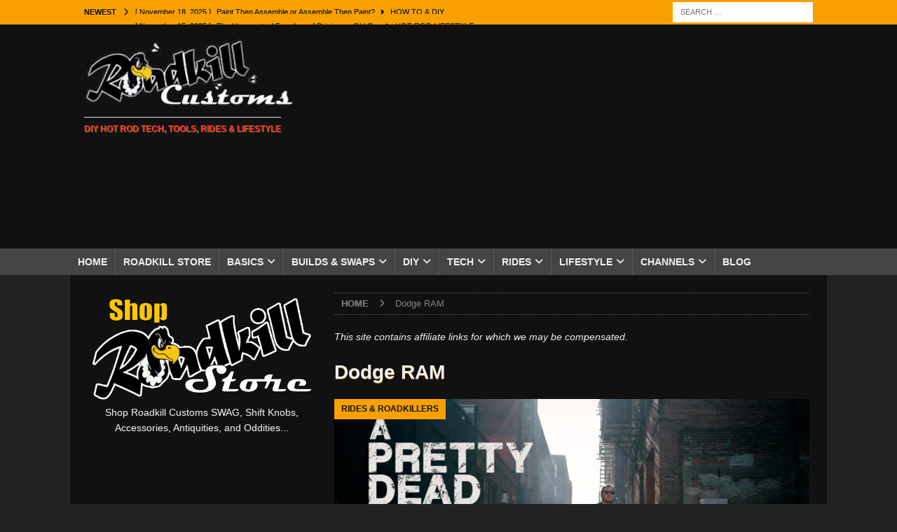

--- FILE ---
content_type: text/html; charset=UTF-8
request_url: https://m.roadkillcustoms.com/tag/dodge-ram/
body_size: 90267
content:
<!DOCTYPE html>
<html class="no-js mh-one-sb" lang="en">
<head>
<meta charset="UTF-8">
<meta name="viewport" content="width=device-width, initial-scale=1.0">
<link rel="profile" href="https://gmpg.org/xfn/11" />
<meta name='robots' content='index, follow, max-image-preview:large, max-snippet:-1, max-video-preview:-1' />

	<!-- This site is optimized with the Yoast SEO Premium plugin v26.7 (Yoast SEO v26.7) - https://yoast.com/wordpress/plugins/seo/ -->
	<title>Dodge RAM Archives - Roadkill Customs</title>
	<link rel="canonical" href="https://m.roadkillcustoms.com/tag/dodge-ram/" />
	<meta property="og:locale" content="en_US" />
	<meta property="og:type" content="article" />
	<meta property="og:title" content="Dodge RAM Archives" />
	<meta property="og:url" content="https://m.roadkillcustoms.com/tag/dodge-ram/" />
	<meta property="og:site_name" content="Roadkill Customs" />
	<meta name="twitter:card" content="summary_large_image" />
	<meta name="twitter:site" content="@RoadkillCustoms" />
	<!-- / Yoast SEO Premium plugin. -->


<link rel='dns-prefetch' href='//www.googletagmanager.com' />
<link rel='dns-prefetch' href='//pagead2.googlesyndication.com' />
<link rel="alternate" type="application/rss+xml" title="Roadkill Customs &raquo; Feed" href="https://m.roadkillcustoms.com/feed/" />
<link rel="alternate" type="application/rss+xml" title="Roadkill Customs &raquo; Comments Feed" href="https://m.roadkillcustoms.com/comments/feed/" />
<link rel="alternate" type="application/rss+xml" title="Roadkill Customs &raquo; Dodge RAM Tag Feed" href="https://m.roadkillcustoms.com/tag/dodge-ram/feed/" />
<style id='wp-img-auto-sizes-contain-inline-css' type='text/css'>
img:is([sizes=auto i],[sizes^="auto," i]){contain-intrinsic-size:3000px 1500px}
/*# sourceURL=wp-img-auto-sizes-contain-inline-css */
</style>

<style id='wp-emoji-styles-inline-css' type='text/css'>

	img.wp-smiley, img.emoji {
		display: inline !important;
		border: none !important;
		box-shadow: none !important;
		height: 1em !important;
		width: 1em !important;
		margin: 0 0.07em !important;
		vertical-align: -0.1em !important;
		background: none !important;
		padding: 0 !important;
	}
/*# sourceURL=wp-emoji-styles-inline-css */
</style>
<link rel='stylesheet' id='wp-block-library-css' href='https://m.roadkillcustoms.com/wp-includes/css/dist/block-library/style.min.css?ver=368b710f70be43bd2099406b9a23f376' type='text/css' media='all' />
<style id='global-styles-inline-css' type='text/css'>
:root{--wp--preset--aspect-ratio--square: 1;--wp--preset--aspect-ratio--4-3: 4/3;--wp--preset--aspect-ratio--3-4: 3/4;--wp--preset--aspect-ratio--3-2: 3/2;--wp--preset--aspect-ratio--2-3: 2/3;--wp--preset--aspect-ratio--16-9: 16/9;--wp--preset--aspect-ratio--9-16: 9/16;--wp--preset--color--black: #000000;--wp--preset--color--cyan-bluish-gray: #abb8c3;--wp--preset--color--white: #ffffff;--wp--preset--color--pale-pink: #f78da7;--wp--preset--color--vivid-red: #cf2e2e;--wp--preset--color--luminous-vivid-orange: #ff6900;--wp--preset--color--luminous-vivid-amber: #fcb900;--wp--preset--color--light-green-cyan: #7bdcb5;--wp--preset--color--vivid-green-cyan: #00d084;--wp--preset--color--pale-cyan-blue: #8ed1fc;--wp--preset--color--vivid-cyan-blue: #0693e3;--wp--preset--color--vivid-purple: #9b51e0;--wp--preset--gradient--vivid-cyan-blue-to-vivid-purple: linear-gradient(135deg,rgb(6,147,227) 0%,rgb(155,81,224) 100%);--wp--preset--gradient--light-green-cyan-to-vivid-green-cyan: linear-gradient(135deg,rgb(122,220,180) 0%,rgb(0,208,130) 100%);--wp--preset--gradient--luminous-vivid-amber-to-luminous-vivid-orange: linear-gradient(135deg,rgb(252,185,0) 0%,rgb(255,105,0) 100%);--wp--preset--gradient--luminous-vivid-orange-to-vivid-red: linear-gradient(135deg,rgb(255,105,0) 0%,rgb(207,46,46) 100%);--wp--preset--gradient--very-light-gray-to-cyan-bluish-gray: linear-gradient(135deg,rgb(238,238,238) 0%,rgb(169,184,195) 100%);--wp--preset--gradient--cool-to-warm-spectrum: linear-gradient(135deg,rgb(74,234,220) 0%,rgb(151,120,209) 20%,rgb(207,42,186) 40%,rgb(238,44,130) 60%,rgb(251,105,98) 80%,rgb(254,248,76) 100%);--wp--preset--gradient--blush-light-purple: linear-gradient(135deg,rgb(255,206,236) 0%,rgb(152,150,240) 100%);--wp--preset--gradient--blush-bordeaux: linear-gradient(135deg,rgb(254,205,165) 0%,rgb(254,45,45) 50%,rgb(107,0,62) 100%);--wp--preset--gradient--luminous-dusk: linear-gradient(135deg,rgb(255,203,112) 0%,rgb(199,81,192) 50%,rgb(65,88,208) 100%);--wp--preset--gradient--pale-ocean: linear-gradient(135deg,rgb(255,245,203) 0%,rgb(182,227,212) 50%,rgb(51,167,181) 100%);--wp--preset--gradient--electric-grass: linear-gradient(135deg,rgb(202,248,128) 0%,rgb(113,206,126) 100%);--wp--preset--gradient--midnight: linear-gradient(135deg,rgb(2,3,129) 0%,rgb(40,116,252) 100%);--wp--preset--font-size--small: 13px;--wp--preset--font-size--medium: 20px;--wp--preset--font-size--large: 36px;--wp--preset--font-size--x-large: 42px;--wp--preset--spacing--20: 0.44rem;--wp--preset--spacing--30: 0.67rem;--wp--preset--spacing--40: 1rem;--wp--preset--spacing--50: 1.5rem;--wp--preset--spacing--60: 2.25rem;--wp--preset--spacing--70: 3.38rem;--wp--preset--spacing--80: 5.06rem;--wp--preset--shadow--natural: 6px 6px 9px rgba(0, 0, 0, 0.2);--wp--preset--shadow--deep: 12px 12px 50px rgba(0, 0, 0, 0.4);--wp--preset--shadow--sharp: 6px 6px 0px rgba(0, 0, 0, 0.2);--wp--preset--shadow--outlined: 6px 6px 0px -3px rgb(255, 255, 255), 6px 6px rgb(0, 0, 0);--wp--preset--shadow--crisp: 6px 6px 0px rgb(0, 0, 0);}:where(.is-layout-flex){gap: 0.5em;}:where(.is-layout-grid){gap: 0.5em;}body .is-layout-flex{display: flex;}.is-layout-flex{flex-wrap: wrap;align-items: center;}.is-layout-flex > :is(*, div){margin: 0;}body .is-layout-grid{display: grid;}.is-layout-grid > :is(*, div){margin: 0;}:where(.wp-block-columns.is-layout-flex){gap: 2em;}:where(.wp-block-columns.is-layout-grid){gap: 2em;}:where(.wp-block-post-template.is-layout-flex){gap: 1.25em;}:where(.wp-block-post-template.is-layout-grid){gap: 1.25em;}.has-black-color{color: var(--wp--preset--color--black) !important;}.has-cyan-bluish-gray-color{color: var(--wp--preset--color--cyan-bluish-gray) !important;}.has-white-color{color: var(--wp--preset--color--white) !important;}.has-pale-pink-color{color: var(--wp--preset--color--pale-pink) !important;}.has-vivid-red-color{color: var(--wp--preset--color--vivid-red) !important;}.has-luminous-vivid-orange-color{color: var(--wp--preset--color--luminous-vivid-orange) !important;}.has-luminous-vivid-amber-color{color: var(--wp--preset--color--luminous-vivid-amber) !important;}.has-light-green-cyan-color{color: var(--wp--preset--color--light-green-cyan) !important;}.has-vivid-green-cyan-color{color: var(--wp--preset--color--vivid-green-cyan) !important;}.has-pale-cyan-blue-color{color: var(--wp--preset--color--pale-cyan-blue) !important;}.has-vivid-cyan-blue-color{color: var(--wp--preset--color--vivid-cyan-blue) !important;}.has-vivid-purple-color{color: var(--wp--preset--color--vivid-purple) !important;}.has-black-background-color{background-color: var(--wp--preset--color--black) !important;}.has-cyan-bluish-gray-background-color{background-color: var(--wp--preset--color--cyan-bluish-gray) !important;}.has-white-background-color{background-color: var(--wp--preset--color--white) !important;}.has-pale-pink-background-color{background-color: var(--wp--preset--color--pale-pink) !important;}.has-vivid-red-background-color{background-color: var(--wp--preset--color--vivid-red) !important;}.has-luminous-vivid-orange-background-color{background-color: var(--wp--preset--color--luminous-vivid-orange) !important;}.has-luminous-vivid-amber-background-color{background-color: var(--wp--preset--color--luminous-vivid-amber) !important;}.has-light-green-cyan-background-color{background-color: var(--wp--preset--color--light-green-cyan) !important;}.has-vivid-green-cyan-background-color{background-color: var(--wp--preset--color--vivid-green-cyan) !important;}.has-pale-cyan-blue-background-color{background-color: var(--wp--preset--color--pale-cyan-blue) !important;}.has-vivid-cyan-blue-background-color{background-color: var(--wp--preset--color--vivid-cyan-blue) !important;}.has-vivid-purple-background-color{background-color: var(--wp--preset--color--vivid-purple) !important;}.has-black-border-color{border-color: var(--wp--preset--color--black) !important;}.has-cyan-bluish-gray-border-color{border-color: var(--wp--preset--color--cyan-bluish-gray) !important;}.has-white-border-color{border-color: var(--wp--preset--color--white) !important;}.has-pale-pink-border-color{border-color: var(--wp--preset--color--pale-pink) !important;}.has-vivid-red-border-color{border-color: var(--wp--preset--color--vivid-red) !important;}.has-luminous-vivid-orange-border-color{border-color: var(--wp--preset--color--luminous-vivid-orange) !important;}.has-luminous-vivid-amber-border-color{border-color: var(--wp--preset--color--luminous-vivid-amber) !important;}.has-light-green-cyan-border-color{border-color: var(--wp--preset--color--light-green-cyan) !important;}.has-vivid-green-cyan-border-color{border-color: var(--wp--preset--color--vivid-green-cyan) !important;}.has-pale-cyan-blue-border-color{border-color: var(--wp--preset--color--pale-cyan-blue) !important;}.has-vivid-cyan-blue-border-color{border-color: var(--wp--preset--color--vivid-cyan-blue) !important;}.has-vivid-purple-border-color{border-color: var(--wp--preset--color--vivid-purple) !important;}.has-vivid-cyan-blue-to-vivid-purple-gradient-background{background: var(--wp--preset--gradient--vivid-cyan-blue-to-vivid-purple) !important;}.has-light-green-cyan-to-vivid-green-cyan-gradient-background{background: var(--wp--preset--gradient--light-green-cyan-to-vivid-green-cyan) !important;}.has-luminous-vivid-amber-to-luminous-vivid-orange-gradient-background{background: var(--wp--preset--gradient--luminous-vivid-amber-to-luminous-vivid-orange) !important;}.has-luminous-vivid-orange-to-vivid-red-gradient-background{background: var(--wp--preset--gradient--luminous-vivid-orange-to-vivid-red) !important;}.has-very-light-gray-to-cyan-bluish-gray-gradient-background{background: var(--wp--preset--gradient--very-light-gray-to-cyan-bluish-gray) !important;}.has-cool-to-warm-spectrum-gradient-background{background: var(--wp--preset--gradient--cool-to-warm-spectrum) !important;}.has-blush-light-purple-gradient-background{background: var(--wp--preset--gradient--blush-light-purple) !important;}.has-blush-bordeaux-gradient-background{background: var(--wp--preset--gradient--blush-bordeaux) !important;}.has-luminous-dusk-gradient-background{background: var(--wp--preset--gradient--luminous-dusk) !important;}.has-pale-ocean-gradient-background{background: var(--wp--preset--gradient--pale-ocean) !important;}.has-electric-grass-gradient-background{background: var(--wp--preset--gradient--electric-grass) !important;}.has-midnight-gradient-background{background: var(--wp--preset--gradient--midnight) !important;}.has-small-font-size{font-size: var(--wp--preset--font-size--small) !important;}.has-medium-font-size{font-size: var(--wp--preset--font-size--medium) !important;}.has-large-font-size{font-size: var(--wp--preset--font-size--large) !important;}.has-x-large-font-size{font-size: var(--wp--preset--font-size--x-large) !important;}
/*# sourceURL=global-styles-inline-css */
</style>

<style id='classic-theme-styles-inline-css' type='text/css'>
/*! This file is auto-generated */
.wp-block-button__link{color:#fff;background-color:#32373c;border-radius:9999px;box-shadow:none;text-decoration:none;padding:calc(.667em + 2px) calc(1.333em + 2px);font-size:1.125em}.wp-block-file__button{background:#32373c;color:#fff;text-decoration:none}
/*# sourceURL=/wp-includes/css/classic-themes.min.css */
</style>
<link rel='stylesheet' id='contact-form-7-css' href='https://m.roadkillcustoms.com/wp-content/plugins/contact-form-7/includes/css/styles.css?ver=6.1.4' type='text/css' media='all' />
<link rel='stylesheet' id='ce_responsive-css' href='https://m.roadkillcustoms.com/wp-content/plugins/simple-embed-code/css/video-container.min.css?ver=2.5.1' type='text/css' media='all' />
<link rel='stylesheet' id='related-frontend-css-css' href='https://m.roadkillcustoms.com/wp-content/plugins/related/css/frontend-style.css?ver=3.5.0' type='text/css' media='all' />
<link rel='stylesheet' id='mh-magazine-css' href='https://m.roadkillcustoms.com/wp-content/themes/mh-magazine/style.css?ver=3.9.7' type='text/css' media='all' />
<link rel='stylesheet' id='mh-font-awesome-css' href='https://m.roadkillcustoms.com/wp-content/themes/mh-magazine/includes/font-awesome.min.css' type='text/css' media='all' />
<link rel='stylesheet' id='ngg_trigger_buttons-css' href='https://m.roadkillcustoms.com/wp-content/plugins/nextgen-gallery/static/GalleryDisplay/trigger_buttons.css?ver=4.0.3' type='text/css' media='all' />
<link rel='stylesheet' id='fancybox-0-css' href='https://m.roadkillcustoms.com/wp-content/plugins/nextgen-gallery/static/Lightbox/fancybox/jquery.fancybox-1.3.4.css?ver=4.0.3' type='text/css' media='all' />
<link rel='stylesheet' id='fontawesome_v4_shim_style-css' href='https://m.roadkillcustoms.com/wp-content/plugins/nextgen-gallery/static/FontAwesome/css/v4-shims.min.css?ver=368b710f70be43bd2099406b9a23f376' type='text/css' media='all' />
<link rel='stylesheet' id='fontawesome-css' href='https://m.roadkillcustoms.com/wp-content/plugins/nextgen-gallery/static/FontAwesome/css/all.min.css?ver=368b710f70be43bd2099406b9a23f376' type='text/css' media='all' />
<link rel='stylesheet' id='nextgen_pagination_style-css' href='https://m.roadkillcustoms.com/wp-content/plugins/nextgen-gallery/static/GalleryDisplay/pagination_style.css?ver=4.0.3' type='text/css' media='all' />
<link rel='stylesheet' id='nextgen_basic_thumbnails_style-css' href='https://m.roadkillcustoms.com/wp-content/plugins/nextgen-gallery/static/Thumbnails/nextgen_basic_thumbnails.css?ver=4.0.3' type='text/css' media='all' />
<link rel='stylesheet' id='nextgen_widgets_style-css' href='https://m.roadkillcustoms.com/wp-content/plugins/nextgen-gallery/static/Widget/display.css?ver=4.0.3' type='text/css' media='all' />
<link rel='stylesheet' id='__EPYT__style-css' href='https://m.roadkillcustoms.com/wp-content/plugins/youtube-embed-plus/styles/ytprefs.min.css?ver=14.2.4' type='text/css' media='all' />
<style id='__EPYT__style-inline-css' type='text/css'>

                .epyt-gallery-thumb {
                        width: 50%;
                }
                
                         @media (min-width:0px) and (max-width: 767px) {
                            .epyt-gallery-rowbreak {
                                display: none;
                            }
                            .epyt-gallery-allthumbs[class*="epyt-cols"] .epyt-gallery-thumb {
                                width: 100% !important;
                            }
                          }
/*# sourceURL=__EPYT__style-inline-css */
</style>
<script type="text/javascript" src="https://m.roadkillcustoms.com/wp-includes/js/jquery/jquery.min.js?ver=3.7.1" id="jquery-core-js"></script>
<script type="text/javascript" src="https://m.roadkillcustoms.com/wp-includes/js/jquery/jquery-migrate.min.js?ver=3.4.1" id="jquery-migrate-js"></script>
<script type="text/javascript" src="https://m.roadkillcustoms.com/wp-content/themes/mh-magazine/js/scripts.js?ver=3.9.7" id="mh-scripts-js"></script>
<script type="text/javascript" id="photocrati_ajax-js-extra">
/* <![CDATA[ */
var photocrati_ajax = {"url":"https://m.roadkillcustoms.com/index.php?photocrati_ajax=1","rest_url":"https://m.roadkillcustoms.com/wp-json/","wp_home_url":"https://m.roadkillcustoms.com","wp_site_url":"https://m.roadkillcustoms.com","wp_root_url":"https://m.roadkillcustoms.com","wp_plugins_url":"https://m.roadkillcustoms.com/wp-content/plugins","wp_content_url":"https://m.roadkillcustoms.com/wp-content","wp_includes_url":"https://m.roadkillcustoms.com/wp-includes/","ngg_param_slug":"nggallery","rest_nonce":"51611c2753"};
//# sourceURL=photocrati_ajax-js-extra
/* ]]> */
</script>
<script type="text/javascript" src="https://m.roadkillcustoms.com/wp-content/plugins/nextgen-gallery/static/Legacy/ajax.min.js?ver=4.0.3" id="photocrati_ajax-js"></script>
<script type="text/javascript" src="https://m.roadkillcustoms.com/wp-content/plugins/nextgen-gallery/static/FontAwesome/js/v4-shims.min.js?ver=5.3.1" id="fontawesome_v4_shim-js"></script>
<script type="text/javascript" defer crossorigin="anonymous" data-auto-replace-svg="false" data-keep-original-source="false" data-search-pseudo-elements src="https://m.roadkillcustoms.com/wp-content/plugins/nextgen-gallery/static/FontAwesome/js/all.min.js?ver=5.3.1" id="fontawesome-js"></script>
<script type="text/javascript" src="https://m.roadkillcustoms.com/wp-content/plugins/nextgen-gallery/static/Thumbnails/nextgen_basic_thumbnails.js?ver=4.0.3" id="nextgen_basic_thumbnails_script-js"></script>
<script type="text/javascript" src="https://m.roadkillcustoms.com/wp-content/plugins/nextgen-gallery/static/Thumbnails/ajax_pagination.js?ver=4.0.3" id="nextgen-basic-thumbnails-ajax-pagination-js"></script>

<!-- Google tag (gtag.js) snippet added by Site Kit -->
<!-- Google Analytics snippet added by Site Kit -->
<script type="text/javascript" src="https://www.googletagmanager.com/gtag/js?id=G-9YD3MDJVZM" id="google_gtagjs-js" async></script>
<script type="text/javascript" id="google_gtagjs-js-after">
/* <![CDATA[ */
window.dataLayer = window.dataLayer || [];function gtag(){dataLayer.push(arguments);}
gtag("set","linker",{"domains":["m.roadkillcustoms.com"]});
gtag("js", new Date());
gtag("set", "developer_id.dZTNiMT", true);
gtag("config", "G-9YD3MDJVZM");
//# sourceURL=google_gtagjs-js-after
/* ]]> */
</script>
<script type="text/javascript" id="__ytprefs__-js-extra">
/* <![CDATA[ */
var _EPYT_ = {"ajaxurl":"https://m.roadkillcustoms.com/wp-admin/admin-ajax.php","security":"454ef1bd32","gallery_scrolloffset":"20","eppathtoscripts":"https://m.roadkillcustoms.com/wp-content/plugins/youtube-embed-plus/scripts/","eppath":"https://m.roadkillcustoms.com/wp-content/plugins/youtube-embed-plus/","epresponsiveselector":"[\"iframe.__youtube_prefs__\",\"iframe[src*='youtube.com']\",\"iframe[src*='youtube-nocookie.com']\",\"iframe[data-ep-src*='youtube.com']\",\"iframe[data-ep-src*='youtube-nocookie.com']\",\"iframe[data-ep-gallerysrc*='youtube.com']\"]","epdovol":"1","version":"14.2.4","evselector":"iframe.__youtube_prefs__[src], iframe[src*=\"youtube.com/embed/\"], iframe[src*=\"youtube-nocookie.com/embed/\"]","ajax_compat":"","maxres_facade":"eager","ytapi_load":"light","pause_others":"","stopMobileBuffer":"1","facade_mode":"","not_live_on_channel":""};
//# sourceURL=__ytprefs__-js-extra
/* ]]> */
</script>
<script type="text/javascript" src="https://m.roadkillcustoms.com/wp-content/plugins/youtube-embed-plus/scripts/ytprefs.min.js?ver=14.2.4" id="__ytprefs__-js"></script>
<link rel="https://api.w.org/" href="https://m.roadkillcustoms.com/wp-json/" /><link rel="alternate" title="JSON" type="application/json" href="https://m.roadkillcustoms.com/wp-json/wp/v2/tags/24917" /><meta name="generator" content="Site Kit by Google 1.170.0" /><style type="text/css">
.mh-header { background: #111111; }
.mh-wrapper, .mh-widget-layout8 .mh-widget-title-inner, #mh-mobile .mh-slider-layout4 .mh-slider-caption { background: #111111; }
.mh-breadcrumb, .entry-header .entry-meta, .mh-subheading-top, .mh-author-box, .mh-author-box-avatar, .mh-post-nav, .mh-comment-list .comment-body, .mh-comment-list .avatar, .mh-ping-list .mh-ping-item, .mh-ping-list .mh-ping-item:first-child, .mh-loop-description, .mh-loop-ad, .mh-sitemap-list > li, .mh-sitemap-list .children li, .mh-widget-layout7 .mh-widget-title, .mh-custom-posts-item, .mh-posts-large-item, .mh-posts-list-item, #mh-mobile .mh-posts-grid, #mh-mobile .mh-posts-grid-col, #mh-mobile .mh-posts-digest-wrap, #mh-mobile .mh-posts-digest-item, #mh-mobile .mh-posts-focus-item, .mh-category-column-item, .mh-user-item, .widget_archive li, .widget_categories li, .widget_pages li a, .widget_meta li, .widget_nav_menu .menu > li, .widget_rss li, .widget_recent_entries li, .recentcomments, .mh-box, table, td, th, pre { border-color: rgba(255, 255, 255, 0.3); }
#mh-mobile .mh-posts-stacked-overlay-small { border-color: #111111; }
.mh-navigation li:hover, .mh-navigation ul li:hover > ul, .mh-main-nav-wrap, .mh-main-nav, .mh-social-nav li a:hover, .entry-tags li, .mh-slider-caption, .mh-widget-layout8 .mh-widget-title .mh-footer-widget-title-inner, .mh-widget-col-1 .mh-slider-caption, .mh-widget-col-1 .mh-posts-lineup-caption, .mh-carousel-layout1, .mh-spotlight-widget, .mh-social-widget li a, .mh-author-bio-widget, .mh-footer-widget .mh-tab-comment-excerpt, .mh-nip-item:hover .mh-nip-overlay, .mh-widget .tagcloud a, .mh-footer-widget .tagcloud a, .mh-footer, .mh-copyright-wrap, input[type=submit]:hover, #infinite-handle span:hover { background: #232323; }
.mh-extra-nav-bg { background: rgba(35, 35, 35, 0.2); }
.mh-slider-caption, .mh-posts-stacked-title, .mh-posts-lineup-caption { background: #232323; background: rgba(35, 35, 35, 0.8); }
@media screen and (max-width: 900px) { #mh-mobile .mh-slider-caption, #mh-mobile .mh-posts-lineup-caption { background: rgba(35, 35, 35, 1); } }
.slicknav_menu, .slicknav_nav ul, #mh-mobile .mh-footer-widget .mh-posts-stacked-overlay { border-color: #232323; }
.mh-copyright, .mh-copyright a { color: #fff; }
.mh-widget-layout4 .mh-widget-title { background: #f7a000; background: rgba(247, 160, 0, 0.6); }
.mh-preheader, .mh-wide-layout .mh-subheader, .mh-ticker-title, .mh-main-nav li:hover, .mh-footer-nav, .slicknav_menu, .slicknav_btn, .slicknav_nav .slicknav_item:hover, .slicknav_nav a:hover, .mh-back-to-top, .mh-subheading, .entry-tags .fa, .entry-tags li:hover, .mh-widget-layout2 .mh-widget-title, .mh-widget-layout4 .mh-widget-title-inner, .mh-widget-layout4 .mh-footer-widget-title, .mh-widget-layout5 .mh-widget-title-inner, .mh-widget-layout6 .mh-widget-title, #mh-mobile .flex-control-paging li a.flex-active, .mh-image-caption, .mh-carousel-layout1 .mh-carousel-caption, .mh-tab-button.active, .mh-tab-button.active:hover, .mh-footer-widget .mh-tab-button.active, .mh-social-widget li:hover a, .mh-footer-widget .mh-social-widget li a, .mh-footer-widget .mh-author-bio-widget, .tagcloud a:hover, .mh-widget .tagcloud a:hover, .mh-footer-widget .tagcloud a:hover, .mh-posts-stacked-item .mh-meta, .page-numbers:hover, .mh-loop-pagination .current, .mh-comments-pagination .current, .pagelink, a:hover .pagelink, input[type=submit], #infinite-handle span { background: #f7a000; }
.mh-main-nav-wrap .slicknav_nav ul, blockquote, .mh-widget-layout1 .mh-widget-title, .mh-widget-layout3 .mh-widget-title, .mh-widget-layout5 .mh-widget-title, .mh-widget-layout8 .mh-widget-title:after, #mh-mobile .mh-slider-caption, .mh-carousel-layout1, .mh-spotlight-widget, .mh-author-bio-widget, .mh-author-bio-title, .mh-author-bio-image-frame, .mh-video-widget, .mh-tab-buttons, textarea:hover, input[type=text]:hover, input[type=email]:hover, input[type=tel]:hover, input[type=url]:hover { border-color: #f7a000; }
.mh-header-tagline, .mh-dropcap, .mh-carousel-layout1 .flex-direction-nav a, .mh-carousel-layout2 .mh-carousel-caption, .mh-posts-digest-small-category, .mh-posts-lineup-more, .bypostauthor .fn:after, .mh-comment-list .comment-reply-link:before, #respond #cancel-comment-reply-link:before { color: #f7a000; }
.mh-subheader, .page-numbers, a .pagelink, .mh-widget-layout3 .mh-widget-title, .mh-widget .search-form, .mh-tab-button, .mh-tab-content, .mh-nip-widget, .mh-magazine-facebook-page-widget, .mh-social-widget, .mh-posts-horizontal-widget, .mh-ad-spot, .mh-info-spot { background: #808080; }
.mh-tab-post-item { border-color: rgba(255, 255, 255, 0.3); }
.mh-tab-comment-excerpt { background: rgba(255, 255, 255, 0.6); }
body, a, blockquote, blockquote cite, .post .entry-title, .page-title, .entry-content h1, .entry-content h2, .entry-content h3, .entry-content h4, .entry-content h5, .entry-content h6, .wp-caption-text, .wp-block-image figcaption, .wp-block-audio figcaption, #respond .comment-reply-title, #respond #cancel-comment-reply-link, #respond .logged-in-as a, .mh-ping-list .mh-ping-item a, .mh-widget-layout1 .mh-widget-title, .mh-widget-layout7 .mh-widget-title, .mh-widget-layout8 .mh-widget-title, .mh-slider-layout4 .mh-slider-caption, .mh-slider-layout4 .mh-slider-caption a, .mh-slider-layout4 .mh-slider-caption a:hover { color: #efefef; }
#mh-mobile .mh-header-nav li:hover a, .mh-main-nav li a, .mh-extra-nav li:hover a, .mh-footer-nav li:hover a, .mh-social-nav li:hover .fa-mh-social, .mh-main-nav-wrap .slicknav_menu a, .mh-main-nav-wrap .slicknav_menu a:hover, .entry-tags a, .mh-slider-caption, .mh-slider-caption a, .mh-slider-caption a:hover, .mh-spotlight-widget, #mh-mobile .mh-spotlight-widget a, #mh-mobile .mh-spotlight-widget a:hover, .mh-spotlight-widget .mh-spotlight-meta, .mh-posts-stacked-title a, .mh-posts-stacked-title a:hover, .mh-posts-lineup-widget a, .mh-posts-lineup-widget a:hover, .mh-posts-lineup-caption, .mh-footer-widget .mh-tabbed-widget, .mh-footer-widget .mh-tabbed-widget a, .mh-footer-widget .mh-tabbed-widget a:hover, .mh-author-bio-title, .mh-author-bio-text, .mh-social-widget .fa-mh-social, .mh-footer, .mh-footer a, .mh-footer a:hover, .mh-footer .mh-meta, .mh-footer .mh-meta a, .mh-footer .mh-meta a:hover, .mh-footer .wp-caption-text, .mh-widget-layout1 .mh-widget-title.mh-footer-widget-title, .mh-widget-layout1 .mh-widget-title.mh-footer-widget-title a, .mh-widget-layout3 .mh-widget-title.mh-footer-widget-title, .mh-widget-layout3 .mh-widget-title.mh-footer-widget-title a, .mh-widget-layout7 .mh-widget-title.mh-footer-widget-title, .mh-widget-layout7 .mh-widget-title.mh-footer-widget-title a, .mh-widget-layout8 .mh-widget-title.mh-footer-widget-title, .mh-widget-layout8 .mh-widget-title.mh-footer-widget-title a, .mh-copyright, .mh-copyright a, .mh-copyright a:hover, .tagcloud a, .mh-tabbed-widget .tagcloud a, input[type=submit]:hover, #infinite-handle span:hover { color: #efefef; }
.mh-main-nav-wrap .slicknav_menu .slicknav_icon-bar { background: #efefef; }
.mh-header-nav-top li a, .mh-wide-layout .mh-header-nav-bottom li a, .mh-main-nav li:hover > a, .mh-footer-nav li a, .mh-social-nav-top .fa-mh-social, .mh-wide-layout .mh-social-nav-bottom .fa-mh-social, .slicknav_nav a, .slicknav_nav a:hover, .slicknav_nav .slicknav_item:hover, .slicknav_menu .slicknav_menutxt, .mh-header-date-top, .mh-wide-layout .mh-header-date-bottom, .mh-ticker-title, .mh-boxed-layout .mh-ticker-item-top a, .mh-wide-layout .mh-ticker-item a, .mh-subheading, .entry-tags .fa, .entry-tags a:hover, .mh-content .current, .page-numbers:hover, .pagelink, a:hover .pagelink, .mh-back-to-top, .mh-back-to-top:hover, .mh-widget-layout2 .mh-widget-title, .mh-widget-layout2 .mh-widget-title a, .mh-widget-layout4 .mh-widget-title-inner, .mh-widget-layout4 .mh-widget-title a, .mh-widget-layout5 .mh-widget-title, .mh-widget-layout5 .mh-widget-title a, .mh-widget-layout6 .mh-widget-title, .mh-widget-layout6 .mh-widget-title a, .mh-image-caption, .mh-carousel-layout1 .mh-carousel-caption, .mh-footer-widget .mh-author-bio-title, .mh-footer-widget .mh-author-bio-text, .mh-social-widget li:hover .fa-mh-social, .mh-footer-widget .mh-social-widget .fa-mh-social, #mh-mobile .mh-tab-button.active, .mh-tab-button.active:hover, .tagcloud a:hover, .mh-widget .tagcloud a:hover, .mh-footer-widget .tagcloud a:hover, .mh-posts-stacked-item .mh-meta, .mh-posts-stacked-item .mh-meta a, .mh-posts-stacked-item .mh-meta a:hover, input[type=submit], #infinite-handle span { color: #111111; }
.slicknav_menu .slicknav_icon-bar { background: #111111; }
.mh-meta, .mh-meta a, .mh-breadcrumb, .mh-breadcrumb a, .mh-comment-list .comment-meta, .mh-comment-list .comment-meta a, .mh-comment-list .comment-reply-link, .mh-user-data, .widget_rss .rss-date, .widget_rss cite { color: #828282; }
.entry-content a { color: #f7a000; }
a:hover, .entry-content a:hover, #respond a:hover, #respond #cancel-comment-reply-link:hover, #respond .logged-in-as a:hover, .mh-comment-list .comment-meta a:hover, .mh-ping-list .mh-ping-item a:hover, .mh-meta a:hover, .mh-breadcrumb a:hover, .mh-tabbed-widget a:hover { color: #f7a000; }
</style>
<!--[if lt IE 9]>
<script src="https://m.roadkillcustoms.com/wp-content/themes/mh-magazine/js/css3-mediaqueries.js"></script>
<![endif]-->

<!-- Google AdSense meta tags added by Site Kit -->
<meta name="google-adsense-platform-account" content="ca-host-pub-2644536267352236">
<meta name="google-adsense-platform-domain" content="sitekit.withgoogle.com">
<!-- End Google AdSense meta tags added by Site Kit -->


<script type="application/ld+json" class="saswp-schema-markup-output">
[{"@context":"https:\/\/schema.org\/","@type":"VideoObject","@id":"https:\/\/m.roadkillcustoms.com\/valentinos-rat-rod\/#videoobject","url":"https:\/\/m.roadkillcustoms.com\/valentinos-rat-rod\/","headline":"A Pretty Dead Girl ~ Valentino's Cummins Turbo Diesel Rat Rod","datePublished":"2019-09-18T12:29:58-05:00","dateModified":"2019-09-20T12:54:35-05:00","description":"Joe Valentino home-built his Cummins turbo diesel rat rod with a Craigslist '89 Dodge RAM donor truck and very little money...","transcript":"Joe Valentino home-built his rat rod with Craigslist parts and very little money...     A Pretty Dead Girl ~ Valentino's Cummins Turbo Diesel Rat Rod Grill Creature     A Pretty Dead Girl ~ Valentino's Cummins Turbo Diesel Rat Rod Hood Ornament     A Pretty Dead Girl ~ Valentino's Cummins Turbo Diesel Rat Rod Shifter Handle    The Cummins Turbo Diesel engine donor truck was a 1989 Dodge RAM D250.    Joe pulled the engine and transmission, then sold the balance of the truck earning back his money spent. Here's what came of it...    https:\/\/www.youtube.com\/watch?vSH8J5bhBHt0             View this post on Instagram            A post shared by chris macken (@chrismacken) on Oct 14, 2013 at 11:05am PDT     Editors Note: Yep, we get this video is from 2013. When we happened across this Chris Teebo Films short, it had little more than 500 views on YouTube. It's a well put together piece that we're surprised we'd not already seen in the past six years.","name":"A Pretty Dead Girl ~ Valentino's Cummins Turbo Diesel Rat Rod","uploadDate":"2019-09-18T12:29:58-05:00","thumbnailUrl":"https:\/\/i.ytimg.com\/vi\/SH8J5bhBHt0\/hqdefault.jpg","author":{"@type":"Person","name":"Roadkill Customs","url":"https:\/\/m.roadkillcustoms.com\/author\/admin-2-2-2-2-2-2-2-2-2-2-2\/","sameAs":["https:\/\/m.roadkillcustoms.com","RoadkillCustoms","RoadkillCustoms","roadkillcustoms"],"image":{"@type":"ImageObject","url":"https:\/\/secure.gravatar.com\/avatar\/315caea5fa198ed12779252e1f25659250e64660cbe4802676e3a28dbd00795c?s=96&d=mm&r=pg","height":96,"width":96}},"contentUrl":"https:\/\/www.youtube.com\/watch?v=SH8J5bhBHt0","embedUrl":"https:\/\/www.youtube.com\/watch?v=SH8J5bhBHt0"}]
</script>

<style type="text/css" id="custom-background-css">
body.custom-background { background-color: #222222; }
</style>
	
<!-- Google AdSense snippet added by Site Kit -->
<script type="text/javascript" async="async" src="https://pagead2.googlesyndication.com/pagead/js/adsbygoogle.js?client=ca-pub-4890196604207780&amp;host=ca-host-pub-2644536267352236" crossorigin="anonymous"></script>

<!-- End Google AdSense snippet added by Site Kit -->
<link rel="icon" href="https://m.roadkillcustoms.com/wp-content/uploads/2018/07/cropped-roadkill-icon-512-1-32x32.png" sizes="32x32" />
<link rel="icon" href="https://m.roadkillcustoms.com/wp-content/uploads/2018/07/cropped-roadkill-icon-512-1-192x192.png" sizes="192x192" />
<link rel="apple-touch-icon" href="https://m.roadkillcustoms.com/wp-content/uploads/2018/07/cropped-roadkill-icon-512-1-180x180.png" />
<meta name="msapplication-TileImage" content="https://m.roadkillcustoms.com/wp-content/uploads/2018/07/cropped-roadkill-icon-512-1-270x270.png" />
		<style type="text/css" id="wp-custom-css">
			.mh-custom-header{height:250px}@media screen and (max-width:767px){.mh-preheader{display:none}.menu-item-37469{display:block}}.mh-spotlight-meta{display:none}.divTable{display:table}.divTableebf{display:table;height:130px;padding-bottom:22px}.divTableBorder{display:table;border:1px solid gray;width:97%}.divTableRow{display:table-row}.divTableHeading{background-color:#EEE;display:table-header-group}.divTableCell,.divTableHead{border:0 solid #222;display:table-cell;padding:3px 10px}.divTableCellBorder,.divTableHead{border:1px solid #222;display:table-cell;padding:3px 10px}.divTableHeading{background-color:#EEE;display:table-header-group;font-weight:bold}.divTableFoot{background-color:#EEE;display:table-footer-group;font-weight:bold}.divTableBody{display:table-row-group}.make-model-header{background-color:#fff;padding:10}.mh-header-title{display:none}.loop-list-title{font-size:larger}.grecaptcha-badge{visibility:hidden}.footer-matched{width:100%;align-content:center;background-color:#111}.related-post-image{height:120px}.mh-share-buttons{clear:both;padding-top:12px}a.dtTableLink{font-style:normal;font-weight:500;color:#7a80dd}.NavLink,A.NavLink:link,A.NavLink:visited,A.NavLink:hover,.ebayfeedlink{color:#f7a000;font-style:normal;font-weight:500;text-decoration:none}.BPlink{color:#f7a000}A.BPlink.hover{color:gray}A.bpmfrlink{color:#f7a000}.ebfimg{margin:8px;vertical-align:top}a{text-decoration:none;text-shadow:0 0 0 rgba(100,100,100,0.6);transition:color .1s ease-out}a:hover{text-decoration:none;text-shadow:0 -1em .5em rgba(100,100,100,0);transition:text-shadow .3s ease-out}@media screen and (max-width:767px){.social-top{display:none}}.cbxwpbookmark-title,.login-username,.login-password,.login-remember,.cbxwpbookmark-guest-register,.cbxwpbkmarktrig_label,.cbxlbjs-item-name,.cbxwpbkmark-toolbar-newcat,.cbxwpbkmark-toolbar-editcat,.cbxwpbkmark-toolbar-listcat{color:#111}h3.cbxwpbookmark-title{color:#111;padding-left:12px}.cbxbookmark-category-list{padding-right:12px}.mh-image-placeholder{display:none}.mh-extra-nav{text-transform:none}.slicknav_menu .slicknav_menutxt{display:block;color:white}.browse-posts{color:#f7a000;font-size:18px;font-weight:bold}.browse-posts:hover{color:#fff;font-size:18px;font-weight:bold}.fn,.says{color:#fff}.mlrp_a{font-weight:bold}h1,h2,h3,h4,h5,h6,.entry-title,.page-title,.mh-posts-focus-title{font-family:"Roboto",arial,sans-serif;font-weight:600;color:#efefef;text-shadow:.5px .6px #a96800}h1{font-size:26px}h2{font-size:24px}h3{font-size:22px}h4{font-size:20px}h5{font-size:20px}h6{font-size:18px}a.rounded{padding:12px;border:1px solid #000;border-radius:20px;-moz-border-radius:15px;background-color:#000;border-color:#444}a.rounded2{padding:12px;border:1px solid #555;border-radius:20px;-moz-border-radius:15px;background-color:#fff;border-color:#444}div.roundedAzonCont{height:180px;clear:both;padding:8px}div.roundedAzon{width:26%;padding:8px;margin:8px;border:2px solid #000;border-radius:24px;-moz-border-radius:24px;background-color:#fff;border-color:#444;color:#111;float:left}div.roundedAzonSolo{width:26%;padding:8px;margin:8px;border:2px solid #000;border-radius:24px;-moz-border-radius:24px;background-color:#fff;border-color:#444;color:#111}div.roundedSolo{padding:8px;margin:8px;border:2px solid #000;border-radius:12px;-moz-border-radius:12px;background-color:#fff;border-color:#444;color:#111}div.dtTableDIV{padding:0;padding-top:12px;margin:0;margin-bottom:12px;border:1px solid #000;border-radius:12px;-moz-border-radius:12px;background-color:#fff;border-color:#444;color:#111}.dataTables_length{padding-left:10px}.dataTables_filter{padding-right:10px}.dataTables_info{padding-left:10px}.dataTables_paginate{padding-bottom:10px;padding-right:10px}div.roundedSoloQFWM{padding:8px;margin:8px;border:2px solid #000;border-radius:24px;-moz-border-radius:24px;background-color:#fff;border-color:#444;color:#111;width:60px;height:80px vertical-align:middle;text-align:center}div.rounded{padding:8px;margin:8px;border:2px solid #000;border-radius:24px;-moz-border-radius:24px;background-color:#000;border-color:#444;color:#fff}input.roundedSolo,select.roundedSolo{padding:8px;margin:8px;font-size:17px;border:2px solid #000;border-radius:24px;-moz-border-radius:24px;background-color:#fff;border-color:#444;color:#111}.roundedSoloBtn{padding:12px;margin:8px;font-size:15px;font-weight:600;border:2px solid #000;border-radius:24px;-moz-border-radius:24px;background-color:#f4af00;border-color:#444;color:#111}.aalb-product-carousel-unit{padding:0}.aalb-pc-ad-header{display:none}.epn-list-img{float:left;margin:6px 15px 15px 6px}.mh-main-nav li a{padding:8px 11px}.slicknav_arrow{color:#f7a000}.mh-main-nav,.mh-main-nav-wrap{background-color:#444}.slicknav_btn.slicknav_collapsed{background-color:#f7a000}.slicknav_btn.slicknav_open{background-color:gray}.mh-header-tagline{font-size:12px;color:#f23047}.menu-item-37469{display:none}.amazon-image-wrapper{background-color:#fff}.tabs_login{background-color:#fff}		</style>
		<meta property="fb:pages" content="310837050827" />
<script data-ad-client="ca-pub-4890196604207780" async src="https://pagead2.googlesyndication.com/pagead/js/adsbygoogle.js"></script>
</head>
<body data-rsssl=1 id="mh-mobile" class="archive tag tag-dodge-ram tag-24917 custom-background wp-custom-logo wp-theme-mh-magazine mh-wide-layout mh-left-sb mh-loop-layout2 mh-widget-layout4"  >
<div class="mh-header-nav-mobile clearfix"></div>
	<div class="mh-preheader">
    	<div class="mh-container mh-container-inner mh-row clearfix">
							<div class="mh-header-bar-content mh-header-bar-top-left mh-col-2-3 clearfix">
											<div class="mh-header-ticker mh-header-ticker-top">
							<div class="mh-ticker-top">
			<div class="mh-ticker-title mh-ticker-title-top">
			Newest<i class="fa fa-chevron-right"></i>		</div>
		<div class="mh-ticker-content mh-ticker-content-top">
		<ul id="mh-ticker-loop-top">				<li class="mh-ticker-item mh-ticker-item-top">
					<a href="https://m.roadkillcustoms.com/paint-then-assemble-or-assemble-then-paint/" title="Paint Then Assemble or Assemble Then Paint?" data-wpel-link="internal">
						<span class="mh-ticker-item-date mh-ticker-item-date-top">
                        	[ November 18, 2025 ]                        </span>
						<span class="mh-ticker-item-title mh-ticker-item-title-top">
							Paint Then Assemble or Assemble Then Paint?						</span>
													<span class="mh-ticker-item-cat mh-ticker-item-cat-top">
								<i class="fa fa-caret-right"></i>
																How To &amp; DIY							</span>
											</a>
				</li>				<li class="mh-ticker-item mh-ticker-item-top">
					<a href="https://m.roadkillcustoms.com/the-unexpected-freedom-of-driving-an-old-car/" title="The Unexpected Freedom of Driving an Old Car" data-wpel-link="internal">
						<span class="mh-ticker-item-date mh-ticker-item-date-top">
                        	[ November 15, 2025 ]                        </span>
						<span class="mh-ticker-item-title mh-ticker-item-title-top">
							The Unexpected Freedom of Driving an Old Car						</span>
													<span class="mh-ticker-item-cat mh-ticker-item-cat-top">
								<i class="fa fa-caret-right"></i>
																Hot Rod Lifestyle							</span>
											</a>
				</li>				<li class="mh-ticker-item mh-ticker-item-top">
					<a href="https://m.roadkillcustoms.com/metal-shaping-masterclass-with-karl-fisher-and-bad-chad/" title="Metal Shaping Masterclass With Karl Fisher and Bad Chad" data-wpel-link="internal">
						<span class="mh-ticker-item-date mh-ticker-item-date-top">
                        	[ November 9, 2025 ]                        </span>
						<span class="mh-ticker-item-title mh-ticker-item-title-top">
							Metal Shaping Masterclass With Karl Fisher and Bad Chad						</span>
													<span class="mh-ticker-item-cat mh-ticker-item-cat-top">
								<i class="fa fa-caret-right"></i>
																How To &amp; DIY							</span>
											</a>
				</li>				<li class="mh-ticker-item mh-ticker-item-top">
					<a href="https://m.roadkillcustoms.com/how-every-car-brand-got-its-name/" title="How Every Car Brand Got Its Name: The Fascinating Origins Behind the Badges" data-wpel-link="internal">
						<span class="mh-ticker-item-date mh-ticker-item-date-top">
                        	[ November 7, 2025 ]                        </span>
						<span class="mh-ticker-item-title mh-ticker-item-title-top">
							How Every Car Brand Got Its Name: The Fascinating Origins Behind the Badges						</span>
													<span class="mh-ticker-item-cat mh-ticker-item-cat-top">
								<i class="fa fa-caret-right"></i>
																Hot Rod Lifestyle							</span>
											</a>
				</li>				<li class="mh-ticker-item mh-ticker-item-top">
					<a href="https://m.roadkillcustoms.com/how-to-paint-distressed-lettering-plus-gold-leafing-tips/" title="How To Paint Distressed Lettering, Plus Gold Leafing Tips" data-wpel-link="internal">
						<span class="mh-ticker-item-date mh-ticker-item-date-top">
                        	[ November 5, 2025 ]                        </span>
						<span class="mh-ticker-item-title mh-ticker-item-title-top">
							How To Paint Distressed Lettering, Plus Gold Leafing Tips						</span>
													<span class="mh-ticker-item-cat mh-ticker-item-cat-top">
								<i class="fa fa-caret-right"></i>
																How To &amp; DIY							</span>
											</a>
				</li>				<li class="mh-ticker-item mh-ticker-item-top">
					<a href="https://m.roadkillcustoms.com/amazing-wheel-restoration-from-super-rusty-to-mirror-chrome/" title="Amazing Wheel Restoration From Super Rusty To Mirror Chrome" data-wpel-link="internal">
						<span class="mh-ticker-item-date mh-ticker-item-date-top">
                        	[ October 21, 2025 ]                        </span>
						<span class="mh-ticker-item-title mh-ticker-item-title-top">
							Amazing Wheel Restoration From Super Rusty To Mirror Chrome						</span>
													<span class="mh-ticker-item-cat mh-ticker-item-cat-top">
								<i class="fa fa-caret-right"></i>
																How To &amp; DIY							</span>
											</a>
				</li>				<li class="mh-ticker-item mh-ticker-item-top">
					<a href="https://m.roadkillcustoms.com/taxi-the-history-of-checker-cabs-americas-most-iconic-ride/" title="TAXI! The History of Checker Cabs — America’s Most Iconic Ride" data-wpel-link="internal">
						<span class="mh-ticker-item-date mh-ticker-item-date-top">
                        	[ October 16, 2025 ]                        </span>
						<span class="mh-ticker-item-title mh-ticker-item-title-top">
							TAXI! The History of Checker Cabs — America’s Most Iconic Ride						</span>
													<span class="mh-ticker-item-cat mh-ticker-item-cat-top">
								<i class="fa fa-caret-right"></i>
																Hot Rod Lifestyle							</span>
											</a>
				</li>				<li class="mh-ticker-item mh-ticker-item-top">
					<a href="https://m.roadkillcustoms.com/every-car-logo-explained-the-surprising-stories-behind-the-worlds-most-famous-badges/" title="Every Car Logo Explained: The Surprising Stories Behind the World&#8217;s Most Famous Badges" data-wpel-link="internal">
						<span class="mh-ticker-item-date mh-ticker-item-date-top">
                        	[ October 7, 2025 ]                        </span>
						<span class="mh-ticker-item-title mh-ticker-item-title-top">
							Every Car Logo Explained: The Surprising Stories Behind the World&#8217;s Most Famous Badges						</span>
													<span class="mh-ticker-item-cat mh-ticker-item-cat-top">
								<i class="fa fa-caret-right"></i>
																Hot Rod Lifestyle							</span>
											</a>
				</li>				<li class="mh-ticker-item mh-ticker-item-top">
					<a href="https://m.roadkillcustoms.com/how-to-mold-and-cast-resin-dashboard-knobs-recreating-the-jewelry-of-the-dashboard/" title="How To Mold and Cast Resin Dashboard Knobs — Recreating Dash Jewelry" data-wpel-link="internal">
						<span class="mh-ticker-item-date mh-ticker-item-date-top">
                        	[ October 5, 2025 ]                        </span>
						<span class="mh-ticker-item-title mh-ticker-item-title-top">
							How To Mold and Cast Resin Dashboard Knobs — Recreating Dash Jewelry						</span>
													<span class="mh-ticker-item-cat mh-ticker-item-cat-top">
								<i class="fa fa-caret-right"></i>
																DIY Projects							</span>
											</a>
				</li>				<li class="mh-ticker-item mh-ticker-item-top">
					<a href="https://m.roadkillcustoms.com/fuel-stabilizer-showdown-the-results-of-a-5-year-experiment/" title="Fuel Stabilizer Showdown: The Results of a 5-Year Experiment" data-wpel-link="internal">
						<span class="mh-ticker-item-date mh-ticker-item-date-top">
                        	[ October 5, 2025 ]                        </span>
						<span class="mh-ticker-item-title mh-ticker-item-title-top">
							Fuel Stabilizer Showdown: The Results of a 5-Year Experiment						</span>
													<span class="mh-ticker-item-cat mh-ticker-item-cat-top">
								<i class="fa fa-caret-right"></i>
																Products &amp; Reviews							</span>
											</a>
				</li>		</ul>
	</div>
</div>						</div>
									</div>
										<div class="mh-header-bar-content mh-header-bar-top-right mh-col-1-3 clearfix">
											<aside class="mh-header-search mh-header-search-top">
							<form role="search" method="get" class="search-form" action="https://m.roadkillcustoms.com/">
				<label>
					<span class="screen-reader-text">Search for:</span>
					<input type="search" class="search-field" placeholder="Search &hellip;" value="" name="s" />
				</label>
				<input type="submit" class="search-submit" value="Search" />
			</form>						</aside>
									</div>
					</div>
	</div>
<header class="mh-header"  >
	<div class="mh-container mh-container-inner clearfix">
		<div class="mh-custom-header clearfix">
<div class="mh-header-columns mh-row clearfix">
<div class="mh-col-1-3 mh-site-identity">
<div class="mh-site-logo" role="banner"  >
<a href="https://m.roadkillcustoms.com/" class="custom-logo-link" rel="home" data-wpel-link="internal"><img width="300" height="97" src="https://m.roadkillcustoms.com/wp-content/uploads/2019/10/Roadkill-Customs.jpg" class="custom-logo" alt="Roadkill Customs" decoding="async" /></a><div class="mh-header-text">
<a class="mh-header-text-link" href="https://m.roadkillcustoms.com/" title="Roadkill Customs" rel="home" data-wpel-link="internal">
<h2 class="mh-header-title">Roadkill Customs</h2>
<h3 class="mh-header-tagline">DIY Hot Rod Tech, Tools, Rides &amp; Lifestyle</h3>
</a>
</div>
</div>
</div>
<aside class="mh-col-2-3 mh-header-widget-2">
<div id="custom_html-15" class="widget_text mh-widget mh-header-2 widget_custom_html"><div class="textwidget custom-html-widget"><script async src="https://pagead2.googlesyndication.com/pagead/js/adsbygoogle.js"></script>
<!-- M.RC-Responsive-Header -->
<ins class="adsbygoogle"
     style="display:block"
     data-ad-client="ca-pub-4890196604207780"
     data-ad-slot="3007383476"
     data-ad-format="auto"
     data-full-width-responsive="true"></ins>
<script>
     (adsbygoogle = window.adsbygoogle || []).push({});
</script></div></div></aside>
</div>
</div>
	</div>
	<div class="mh-main-nav-wrap">
		<nav class="mh-navigation mh-main-nav mh-container mh-container-inner clearfix"  >
			<div class="menu-main-container"><ul id="menu-main" class="menu"><li id="menu-item-6656" class="menu-item menu-item-type-custom menu-item-object-custom menu-item-home menu-item-6656"><a href="//m.roadkillcustoms.com/" data-wpel-link="external">Home</a></li>
<li id="menu-item-37469" class="menu-item menu-item-type-post_type menu-item-object-page menu-item-37469"><a href="https://m.roadkillcustoms.com/search/" data-wpel-link="internal">Search</a></li>
<li id="menu-item-80005" class="menu-item menu-item-type-custom menu-item-object-custom menu-item-80005"><a href="https://roadkill.store/" data-wpel-link="external">Roadkill Store</a></li>
<li id="menu-item-37160" class="menu-item menu-item-type-custom menu-item-object-custom menu-item-has-children menu-item-37160"><a href="//m.roadkillcustoms.com/category/automotive-basics/" data-wpel-link="external">Basics</a>
<ul class="sub-menu">
	<li id="menu-item-37162" class="menu-item menu-item-type-taxonomy menu-item-object-category menu-item-37162"><a href="https://m.roadkillcustoms.com/category/automotive-basics/" data-wpel-link="internal">Automotive Basics</a></li>
	<li id="menu-item-37163" class="menu-item menu-item-type-taxonomy menu-item-object-category menu-item-37163"><a href="https://m.roadkillcustoms.com/category/metalworking-basics/" data-wpel-link="internal">Metalworking Basics</a></li>
	<li id="menu-item-37164" class="menu-item menu-item-type-taxonomy menu-item-object-category menu-item-37164"><a href="https://m.roadkillcustoms.com/category/shop-basics/" data-wpel-link="internal">Shop Basics</a></li>
	<li id="menu-item-37165" class="menu-item menu-item-type-taxonomy menu-item-object-category menu-item-37165"><a href="https://m.roadkillcustoms.com/category/welding-basics/" data-wpel-link="internal">Welding Basics</a></li>
</ul>
</li>
<li id="menu-item-15483" class="menu-item menu-item-type-custom menu-item-object-custom menu-item-has-children menu-item-15483"><a href="//m.roadkillcustoms.com/category/builds-projects/" data-wpel-link="external">Builds &#038; Swaps</a>
<ul class="sub-menu">
	<li id="menu-item-37168" class="menu-item menu-item-type-post_type menu-item-object-post menu-item-37168"><a href="https://m.roadkillcustoms.com/build-hot-rod/" data-wpel-link="internal">How To Build A Hot Rod</a></li>
	<li id="menu-item-37167" class="menu-item menu-item-type-post_type menu-item-object-post menu-item-37167"><a href="https://m.roadkillcustoms.com/chassis-body-swaps/" data-wpel-link="internal">How To Chassis Swap a Classic Car</a></li>
	<li id="menu-item-37169" class="menu-item menu-item-type-custom menu-item-object-custom menu-item-37169"><a href="https://m.roadkillcustoms.com/tag/chassis-body-swap/" data-wpel-link="internal">Chassis / Body Swaps Build Examples</a></li>
	<li id="menu-item-37170" class="menu-item menu-item-type-custom menu-item-object-custom menu-item-37170"><a href="//m.roadkillcustoms.com/tag/engine-swap/" data-wpel-link="external">Engine Swap Build Examples</a></li>
	<li id="menu-item-37197" class="menu-item menu-item-type-taxonomy menu-item-object-category menu-item-37197"><a href="https://m.roadkillcustoms.com/category/low-budget-builds/" data-wpel-link="internal">Low Budget Builds</a></li>
	<li id="menu-item-37171" class="menu-item menu-item-type-taxonomy menu-item-object-category menu-item-37171"><a href="https://m.roadkillcustoms.com/category/builds-projects/" data-wpel-link="internal">All Builds and Examples</a></li>
	<li id="menu-item-37174" class="menu-item menu-item-type-post_type menu-item-object-page menu-item-37174"><a href="https://m.roadkillcustoms.com/engine-transmission-chassis-donor-vehicles/" data-wpel-link="internal">Engine, Transmission, Chassis Swap Donor Vehicle Look-Up</a></li>
</ul>
</li>
<li id="menu-item-7648" class="menu-item menu-item-type-custom menu-item-object-custom menu-item-has-children menu-item-7648"><a href="//m.roadkillcustoms.com/hot-rod-how-to-diy/" data-wpel-link="external">DIY</a>
<ul class="sub-menu">
	<li id="menu-item-37166" class="menu-item menu-item-type-taxonomy menu-item-object-category menu-item-37166"><a href="https://m.roadkillcustoms.com/category/how-to-diy/" data-wpel-link="internal">How To &#038; DIY Guides</a></li>
	<li id="menu-item-37180" class="menu-item menu-item-type-taxonomy menu-item-object-category menu-item-37180"><a href="https://m.roadkillcustoms.com/category/diy-projects-customizations/" data-wpel-link="internal">DIY Projects</a></li>
</ul>
</li>
<li id="menu-item-6650" class="menu-item menu-item-type-custom menu-item-object-custom menu-item-has-children menu-item-6650"><a href="//m.roadkillcustoms.com/tech-tools/" data-wpel-link="external">Tech</a>
<ul class="sub-menu">
	<li id="menu-item-37218" class="menu-item menu-item-type-post_type menu-item-object-page menu-item-37218"><a href="https://m.roadkillcustoms.com/tech-tools/" data-wpel-link="internal">Technical Tools, Calcs and Reference</a></li>
	<li id="menu-item-37177" class="menu-item menu-item-type-taxonomy menu-item-object-category menu-item-37177"><a href="https://m.roadkillcustoms.com/category/technical-info/" data-wpel-link="internal">Technical Articles</a></li>
	<li id="menu-item-37176" class="menu-item menu-item-type-taxonomy menu-item-object-category menu-item-37176"><a href="https://m.roadkillcustoms.com/category/products-reviews/" data-wpel-link="internal">Products &amp; Reviews</a></li>
	<li id="menu-item-37178" class="menu-item menu-item-type-taxonomy menu-item-object-category menu-item-37178"><a href="https://m.roadkillcustoms.com/category/vehicle-identification/" data-wpel-link="internal">Vehicle Identification</a></li>
</ul>
</li>
<li id="menu-item-37300" class="menu-item menu-item-type-custom menu-item-object-custom menu-item-has-children menu-item-37300"><a href="//m.roadkillcustoms.com/category/rides-roadkillers/" data-wpel-link="external">Rides</a>
<ul class="sub-menu">
	<li id="menu-item-37216" class="menu-item menu-item-type-taxonomy menu-item-object-category menu-item-37216"><a href="https://m.roadkillcustoms.com/category/rides-roadkillers/" data-wpel-link="internal">Rides &amp; Roadkillers</a></li>
	<li id="menu-item-37488" class="menu-item menu-item-type-taxonomy menu-item-object-category menu-item-37488"><a href="https://m.roadkillcustoms.com/category/concept-cars-design/" data-wpel-link="internal">Concept Cars &amp; Design</a></li>
</ul>
</li>
<li id="menu-item-37173" class="menu-item menu-item-type-custom menu-item-object-custom menu-item-has-children menu-item-37173"><a href="//m.roadkillcustoms.com/category/lifestyle/" data-wpel-link="external">Lifestyle</a>
<ul class="sub-menu">
	<li id="menu-item-37184" class="menu-item menu-item-type-custom menu-item-object-custom menu-item-37184"><a href="//m.roadkillcustoms.com/tag/driving/" data-wpel-link="external">Driving</a></li>
	<li id="menu-item-37868" class="menu-item menu-item-type-taxonomy menu-item-object-category menu-item-37868"><a href="https://m.roadkillcustoms.com/category/home-garage/" data-wpel-link="internal">Home Garage</a></li>
	<li id="menu-item-15411" class="menu-item menu-item-type-custom menu-item-object-custom menu-item-15411"><a href="//m.roadkillcustoms.com/photos/" data-wpel-link="external">Photos</a></li>
	<li id="menu-item-15412" class="menu-item menu-item-type-custom menu-item-object-custom menu-item-15412"><a href="//m.roadkillcustoms.com/videos/" data-wpel-link="external">Videos</a></li>
</ul>
</li>
<li id="menu-item-37188" class="menu-item menu-item-type-custom menu-item-object-custom menu-item-home menu-item-has-children menu-item-37188"><a href="//m.roadkillcustoms.com/" data-wpel-link="external">Channels</a>
<ul class="sub-menu">
	<li id="menu-item-37712" class="menu-item menu-item-type-taxonomy menu-item-object-category menu-item-37712"><a href="https://m.roadkillcustoms.com/category/lifestyle/" data-wpel-link="internal">Hot Rod Lifestyle</a></li>
	<li id="menu-item-37215" class="menu-item menu-item-type-post_type menu-item-object-page current_page_parent menu-item-37215"><a href="https://m.roadkillcustoms.com/blog/" data-wpel-link="internal">Roadkill Customs</a></li>
	<li id="menu-item-37190" class="menu-item menu-item-type-taxonomy menu-item-object-category menu-item-37190"><a href="https://m.roadkillcustoms.com/category/imports/" data-wpel-link="internal">Roadkill Imports</a></li>
	<li id="menu-item-37191" class="menu-item menu-item-type-taxonomy menu-item-object-category menu-item-37191"><a href="https://m.roadkillcustoms.com/category/muscle-cars/" data-wpel-link="internal">Roadkill Muscle</a></li>
	<li id="menu-item-37192" class="menu-item menu-item-type-taxonomy menu-item-object-category menu-item-37192"><a href="https://m.roadkillcustoms.com/category/offroad/" data-wpel-link="internal">Roadkill Offroad</a></li>
	<li id="menu-item-37711" class="menu-item menu-item-type-taxonomy menu-item-object-category menu-item-37711"><a href="https://m.roadkillcustoms.com/category/powersports/" data-wpel-link="internal">Roadkill Powersports</a></li>
	<li id="menu-item-37194" class="menu-item menu-item-type-taxonomy menu-item-object-category menu-item-37194"><a href="https://m.roadkillcustoms.com/category/volkswagens-volksrods/" data-wpel-link="internal">Volkswagens and Volksrods</a></li>
</ul>
</li>
<li id="menu-item-26974" class="menu-item menu-item-type-custom menu-item-object-custom menu-item-26974"><a href="https://m.roadkillcustoms.com/blog/" data-wpel-link="internal">Blog</a></li>
</ul></div>		</nav>
	</div>
	</header>
	<div class="mh-subheader">
		<div class="mh-container mh-container-inner mh-row clearfix">
							<div class="mh-header-bar-content mh-header-bar-bottom-left mh-col-2-3 clearfix">
									</div>
								</div>
	</div>
<div class="mh-container mh-container-outer">
<div class="mh-wrapper clearfix">
	<div class="mh-main clearfix">
		<div id="main-content" class="mh-loop mh-content" role="main"><nav class="mh-breadcrumb"  ><span   ><a href="https://m.roadkillcustoms.com" data-wpel-link="internal"><span >Home</span></a><meta  content="1" /></span><span class="mh-breadcrumb-delimiter"><i class="fa fa-angle-right"></i></span>Dodge RAM</nav>
<p><em>This site contains affiliate links for which we may be compensated.</em></p><br>				<header class="page-header"><h1 class="page-title">Dodge RAM</h1>				</header><article class="mh-posts-large-item clearfix post-36535 post type-post status-publish format-video has-post-thumbnail hentry category-rides-roadkillers tag-cummins tag-cummins-diesel tag-cummins-turbo-diesel tag-dodge tag-dodge-ram tag-rat-rod post_format-post-format-video">
	<figure class="mh-posts-large-thumb">
		<a class="mh-thumb-icon" href="https://m.roadkillcustoms.com/valentinos-rat-rod/" title="A Pretty Dead Girl ~ Valentino&#8217;s Cummins Turbo Diesel Rat Rod" data-wpel-link="internal"><img width="678" height="381" src="https://m.roadkillcustoms.com/wp-content/uploads/2019/09/A-Pretty-Dead-Girl-Valentinos-Rat-Rod-678x381.jpg" class="attachment-mh-magazine-content size-mh-magazine-content wp-post-image" alt="A Pretty Dead Girl ~ Valentino&#039;s Rat Rod" decoding="async" fetchpriority="high" srcset="https://m.roadkillcustoms.com/wp-content/uploads/2019/09/A-Pretty-Dead-Girl-Valentinos-Rat-Rod-678x381.jpg 678w, https://m.roadkillcustoms.com/wp-content/uploads/2019/09/A-Pretty-Dead-Girl-Valentinos-Rat-Rod-300x169.jpg 300w, https://m.roadkillcustoms.com/wp-content/uploads/2019/09/A-Pretty-Dead-Girl-Valentinos-Rat-Rod-768x432.jpg 768w, https://m.roadkillcustoms.com/wp-content/uploads/2019/09/A-Pretty-Dead-Girl-Valentinos-Rat-Rod-1024x576.jpg 1024w, https://m.roadkillcustoms.com/wp-content/uploads/2019/09/A-Pretty-Dead-Girl-Valentinos-Rat-Rod.jpg 1280w" sizes="(max-width: 678px) 100vw, 678px" />		</a>
					<div class="mh-image-caption mh-posts-large-caption">
				Rides &amp; Roadkillers			</div>
			</figure>
	<div class="mh-posts-large-content clearfix">
		<header class="mh-posts-large-header">
			<h3 class="entry-title mh-posts-large-title">
				<a href="https://m.roadkillcustoms.com/valentinos-rat-rod/" title="A Pretty Dead Girl ~ Valentino&#8217;s Cummins Turbo Diesel Rat Rod" rel="bookmark" data-wpel-link="internal">
					A Pretty Dead Girl ~ Valentino&#8217;s Cummins Turbo Diesel Rat Rod				</a>
			</h3>
			<div class="mh-meta entry-meta">
<span class="entry-meta-date updated"><i class="fa fa-clock-o"></i><a href="https://m.roadkillcustoms.com/2019/09/" data-wpel-link="internal">September 18, 2019</a></span>
<span class="entry-meta-author author vcard"><i class="fa fa-user"></i><a class="fn" href="https://m.roadkillcustoms.com/author/admin-2-2-2-2-2-2-2-2-2-2-2/" data-wpel-link="internal">Roadkill Customs</a></span>
</div>
		</header>
		<div class="mh-posts-large-excerpt clearfix">
			<div class="mh-excerpt"><p>Joe Valentino home-built his rat rod with a Craigslist &#8217;89 Dodge RAM donor truck and very little money. Here&#8217;s what came of it. <a class="mh-excerpt-more" href="https://m.roadkillcustoms.com/valentinos-rat-rod/" title="A Pretty Dead Girl ~ Valentino&#8217;s Cummins Turbo Diesel Rat Rod" data-wpel-link="internal">[More&#8230;]</a></p>
</div>		</div>
	</div>
</article>		</div>
			<aside class="mh-widget-col-1 mh-sidebar"  ><div id="custom_html-96" class="widget_text mh-widget widget_custom_html"><div class="textwidget custom-html-widget"><div align="center"><a href="//roadkill.store/" data-wpel-link="external"><img class="wp-image-6658 size-full aligncenter" title="Roadkill Store" src="//m.roadkillcustoms.com/wp-content/uploads/2024/01/ROADKILL-Customs-Store-Logo-7.png" alt="Roadkill Store" width="323" height="160"/></a></div><div align="center"><a href="//roadkill.store/" data-wpel-link="external">Shop Roadkill Customs SWAG, Shift Knobs, Accessories, Antiquities, and Oddities...</a></div></div></div><div id="custom_html-104" class="widget_text mh-widget widget_custom_html"><div class="textwidget custom-html-widget"><div align="center"><script async src="//pagead2.googlesyndication.com/pagead/js/adsbygoogle.js"></script>
<!-- M.RC-Right-Column-Responsive -->
<ins class="adsbygoogle"
     style="display:block"
     data-ad-client="ca-pub-4890196604207780"
     data-ad-slot="6614551642"
     data-ad-format="auto"
     data-full-width-responsive="true"></ins>
<script>
(adsbygoogle = window.adsbygoogle || []).push({});
</script></div></div></div><div id="custom_html-43" class="widget_text mh-widget widget_custom_html"><h4 class="mh-widget-title"><span class="mh-widget-title-inner">Popular Tools &#038; Look-Ups</span></h4><div class="textwidget custom-html-widget"><a title="Where to Find and How To Build Your Own Hot Rod" href="//m.roadkillcustoms.com/build-hot-rod/" data-wpel-link="external">How To Build a Hot Rod</a><br />
<a title="An Overview of Swapping Your Vehicle to a Late Model Chassis and Drivetrain" href="//m.roadkillcustoms.com/chassis-body-swaps/" data-wpel-link="external">How To Chassis Swap a Classic Car</a><br />
<a title="Find Engine, Transmission and Chassis Donor Vehicles" href="//m.roadkillcustoms.com/engine-transmission-chassis-donor-vehicles/" data-wpel-link="external">Engine/Transmission/Chassis Donor Search</a><br />
<a title="Wheel Bolt Pattern Cross Reference Database and Conversion Guide" href="//m.roadkillcustoms.com/wheel-bolt-pattern-cross-reference/" data-wpel-link="external">Wheel Bolt Pattern Cross Reference</a><br />
<a title="Hot Rod Tech, References and Information" href="//m.roadkillcustoms.com/tech-tools/" data-wpel-link="external">Hot Rod Tech, Reference and Specs</a><br />
<a title="Transmission Cross Reference" href="//m.roadkillcustoms.com/engine-transmission-chassis-donor-vehicles/" data-wpel-link="external">Transmission Cross Reference</a><br />
<a title="Wheelbase Cross Reference" href="//m.roadkillcustoms.com/engine-transmission-chassis-donor-vehicles/" data-wpel-link="external">Wheelbase Cross Reference</a><br />
<a title="Low Budget Builds" href="//m.roadkillcustoms.com/category/low-budget-builds/" data-wpel-link="external">Low Budget Builds</a>
</div></div><div id="mostreadpostswidget-3" class="mh-widget widget_mostreadpostswidget"><h4 class="mh-widget-title"><span class="mh-widget-title-inner">What&#8217;s Buzzin&#8217;</span></h4><ul class="mlrp_ul">
        <li><a title="How To Properly Load &amp; Tie-Down a Hot Rod, Race Car, or Daily Driver on a Tow Trailer" href="https://m.roadkillcustoms.com/how-to-properly-load-tie-down-a-hot-rod-race-car-or-daily-driver-on-a-tow-trailer/" data-wpel-link="internal">How To Properly Load &amp; Tie-Down a Hot...</a>
					<span class="most_and_least_read_posts_hits"></span>
          
				</li>
        <li><a title="How To Mold and Cast Resin Dashboard Knobs — Recreating Dash Jewelry" href="https://m.roadkillcustoms.com/how-to-mold-and-cast-resin-dashboard-knobs-recreating-the-jewelry-of-the-dashboard/" data-wpel-link="internal">How To Mold and Cast Resin Dashboard...</a>
					<span class="most_and_least_read_posts_hits"></span>
          
				</li>
        <li><a title="How To Hand Paint Tailgate Letters – DIY Guide &amp; Video" href="https://m.roadkillcustoms.com/how-to-hand-paint-tailgate-letters-diy-guide-video/" data-wpel-link="internal">How To Hand Paint Tailgate Letters –...</a>
					<span class="most_and_least_read_posts_hits"></span>
          
				</li>
        <li><a title="The Unexpected Freedom of Driving an Old Car" href="https://m.roadkillcustoms.com/the-unexpected-freedom-of-driving-an-old-car/" data-wpel-link="internal">The Unexpected Freedom of Driving an Old...</a>
					<span class="most_and_least_read_posts_hits"></span>
          
				</li>
        <li><a title="Every Car Logo Explained: The Surprising Stories Behind the World&amp;apos;s Most Famous Badges" href="https://m.roadkillcustoms.com/every-car-logo-explained-the-surprising-stories-behind-the-worlds-most-famous-badges/" data-wpel-link="internal">Every Car Logo Explained: The Surprising...</a>
					<span class="most_and_least_read_posts_hits"></span>
          
				</li>
        <li><a title="Amazing Wheel Restoration From Super Rusty To Mirror Chrome" href="https://m.roadkillcustoms.com/amazing-wheel-restoration-from-super-rusty-to-mirror-chrome/" data-wpel-link="internal">Amazing Wheel Restoration From Super...</a>
					<span class="most_and_least_read_posts_hits"></span>
          
				</li>
        <li><a title="Drag Racing History: The Ultimate Slingshot Dragster Compilation" href="https://m.roadkillcustoms.com/drag-racing-history-the-ultimate-slingshot-dragster-compilation/" data-wpel-link="internal">Drag Racing History: The Ultimate...</a>
					<span class="most_and_least_read_posts_hits"></span>
          
				</li>
        <li><a title="Full Rebuild: Ford’s Legendary 300 Straight-Six Roars Back to Life" href="https://m.roadkillcustoms.com/full-rebuild-fords-legendary-300-straight-six-roars-back-to-life/" data-wpel-link="internal">Full Rebuild: Ford’s Legendary 300...</a>
					<span class="most_and_least_read_posts_hits"></span>
          
				</li>
        <li><a title="Fuel Stabilizer Showdown: The Results of a 5-Year Experiment" href="https://m.roadkillcustoms.com/fuel-stabilizer-showdown-the-results-of-a-5-year-experiment/" data-wpel-link="internal">Fuel Stabilizer Showdown: The Results of...</a>
					<span class="most_and_least_read_posts_hits"></span>
          
				</li>
        <li><a title="How To Drive a Ford Model T with Jay Leno&amp;apos;s Garage" href="https://m.roadkillcustoms.com/how-to-drive-a-ford-model-t-with-jay-lenos-garage/" data-wpel-link="internal">How To Drive a Ford Model T with Jay...</a>
					<span class="most_and_least_read_posts_hits"></span>
          
				</li></ul>
		<div style="clear:both;"></div></div><div id="custom_html-46" class="widget_text mh-widget widget_custom_html"><h4 class="mh-widget-title"><span class="mh-widget-title-inner">Browse by Manufacturer</span></h4><div class="textwidget custom-html-widget"><div align="center"><a class="tag-cloud-link tag-link-168 tag-link-position-4" href="https://m.roadkillcustoms.com/tag/buick/" target="_self" data-wpel-link="internal">BUICK</a>&nbsp;~&nbsp;
<a class="tag-cloud-link tag-link-165 tag-link-position-5" href="https://m.roadkillcustoms.com/tag/cadillac/" target="_self" data-wpel-link="internal">CADILLAC</a>&nbsp;~&nbsp;
<a class="tag-cloud-link tag-link-153 tag-link-position-7" href="https://m.roadkillcustoms.com/tag/chevrolet/" target="_self" data-wpel-link="internal">CHEVROLET</a>&nbsp;~&nbsp;
<a class="tag-cloud-link tag-link-158 tag-link-position-8" href="https://m.roadkillcustoms.com/tag/chrysler/" target="_self" data-wpel-link="internal">CHRYSLER</a>&nbsp;~&nbsp;
<a class="tag-cloud-link tag-link-198 tag-link-position-12" href="https://m.roadkillcustoms.com/tag/desoto/" target="_self" data-wpel-link="internal">DESOTO</a>&nbsp;~&nbsp;
<a class="tag-cloud-link tag-link-5 tag-link-position-14" href="https://m.roadkillcustoms.com/tag/dodge/" target="_self" data-wpel-link="internal">DODGE</a>&nbsp;~&nbsp;
<a class="tag-cloud-link tag-link-7 tag-link-position-19" href="https://m.roadkillcustoms.com/tag/ford/" target="_self" data-wpel-link="internal">FORD</a>&nbsp;~&nbsp;
<a class="tag-cloud-link tag-link-199 tag-link-position-20" href="https://m.roadkillcustoms.com/tag/frazer/" target="_self" data-wpel-link="internal">FRAZER</a>&nbsp;~&nbsp;
<a class="tag-cloud-link tag-link-199 tag-link-position-20" href="https://m.roadkillcustoms.com/tag/gmc/" target="_self" data-wpel-link="internal">GMC</a>&nbsp;~&nbsp;
<a class="tag-cloud-link tag-link-200 tag-link-position-23" href="https://m.roadkillcustoms.com/tag/hudson/" target="_self" data-wpel-link="internal">HUDSON</a>&nbsp;~&nbsp;
<a class="tag-cloud-link tag-link-201 tag-link-position-25" href="https://m.roadkillcustoms.com/tag/kaiser/" target="_self" data-wpel-link="internal">KAISER</a>&nbsp;~&nbsp;
<a class="tag-cloud-link tag-link-163 tag-link-position-27" href="https://m.roadkillcustoms.com/tag/lincoln/" target="_self" data-wpel-link="internal">LINCOLN</a>&nbsp;~&nbsp;
<a class="tag-cloud-link tag-link-202 tag-link-position-29" href="https://m.roadkillcustoms.com/tag/mercury/" target="_self" data-wpel-link="internal">MERCURY</a>&nbsp;~&nbsp;
<a class="tag-cloud-link tag-link-172 tag-link-position-30" href="https://m.roadkillcustoms.com/tag/mopar/" target="_self" data-wpel-link="internal">MOPAR</a>&nbsp;~&nbsp;
<a class="tag-cloud-link tag-link-203 tag-link-position-32" href="https://m.roadkillcustoms.com/tag/nash/" target="_self" data-wpel-link="internal">NASH</a>&nbsp;~&nbsp;
<a class="tag-cloud-link tag-link-191 tag-link-position-33" href="https://m.roadkillcustoms.com/tag/oldsmobile/" target="_self" data-wpel-link="internal">OLDSMOBILE</a>&nbsp;~&nbsp;
<a class="tag-cloud-link tag-link-204 tag-link-position-34" href="https://m.roadkillcustoms.com/tag/packard/" target="_self" data-wpel-link="internal">PACKARD</a>&nbsp;~&nbsp;
<a class="tag-cloud-link tag-link-150 tag-link-position-37" href="https://m.roadkillcustoms.com/tag/plymouth/" target="_self" data-wpel-link="internal">PLYMOUTH</a>&nbsp;~&nbsp;
<a class="tag-cloud-link tag-link-189 tag-link-position-38" href="https://m.roadkillcustoms.com/tag/pontiac/" target="_self" data-wpel-link="internal">PONTIAC</a>&nbsp;~&nbsp;
<a class="tag-cloud-link tag-link-14 tag-link-position-41" href="https://m.roadkillcustoms.com/tag/studebaker/" target="_self" data-wpel-link="internal">STUDEBAKER</a>&nbsp;~&nbsp;
<a class="tag-cloud-link tag-link-14 tag-link-position-41" href="https://m.roadkillcustoms.com/tag/volkswagen/" target="_self" data-wpel-link="internal">VOLKSWAGEN</a>&nbsp;~&nbsp;
<a class="tag-cloud-link tag-link-155 tag-link-position-45" href="https://m.roadkillcustoms.com/tag/willys/" target="_self" data-wpel-link="internal">WILLYS</a></div></div></div><div id="custom_html-180" class="widget_text mh-widget widget_custom_html"><div class="textwidget custom-html-widget"><div align="center"><script async src="//pagead2.googlesyndication.com/pagead/js/adsbygoogle.js"></script>
<!-- M.RC-Right-Column-Responsive -->
<ins class="adsbygoogle"
     style="display:block"
     data-ad-client="ca-pub-4890196604207780"
     data-ad-slot="6614551642"
     data-ad-format="auto"
     data-full-width-responsive="true"></ins>
<script>
(adsbygoogle = window.adsbygoogle || []).push({});
</script></div></div></div>	</aside>	</div>
	</div>
<a href="#" class="mh-back-to-top"><i class="fa fa-chevron-up"></i></a>
</div><!-- .mh-container-outer -->
<footer class="mh-footer"  >
<div class="mh-container mh-container-inner mh-footer-widgets mh-row clearfix">
<div class="mh-col-1-2 mh-widget-col-2 mh-footer-2-cols  mh-footer-area mh-footer-1">
<div id="nav_menu-5" class="mh-footer-widget widget_nav_menu"><div class="menu-footer-menu-container"><ul id="menu-footer-menu" class="menu"><li id="menu-item-26458" class="menu-item menu-item-type-custom menu-item-object-custom menu-item-home menu-item-26458"><a href="//m.roadkillcustoms.com/" data-wpel-link="external">Home</a></li>
<li id="menu-item-80006" class="menu-item menu-item-type-custom menu-item-object-custom menu-item-80006"><a href="https://roadkill.store/" data-wpel-link="external">Roadkill Store</a></li>
<li id="menu-item-26459" class="menu-item menu-item-type-custom menu-item-object-custom menu-item-26459"><a href="//m.roadkillcustoms.com/hot-rod-how-to-diy/" data-wpel-link="external">Hot Rod How To &#038; DIY Project Guides</a></li>
<li id="menu-item-26460" class="menu-item menu-item-type-custom menu-item-object-custom menu-item-26460"><a href="//m.roadkillcustoms.com/tech-tools/" data-wpel-link="external">Automotive Technical and Reference Information</a></li>
<li id="menu-item-26463" class="menu-item menu-item-type-custom menu-item-object-custom menu-item-26463"><a href="//m.roadkillcustoms.com/build-hot-rod/" data-wpel-link="external">How To Build A Hot Rod</a></li>
<li id="menu-item-26464" class="menu-item menu-item-type-custom menu-item-object-custom menu-item-26464"><a href="//m.roadkillcustoms.com/chassis-body-swaps/" data-wpel-link="external">Chassis / Body Swaps ~ Where to Start</a></li>
<li id="menu-item-26466" class="menu-item menu-item-type-custom menu-item-object-custom menu-item-26466"><a href="//m.roadkillcustoms.com/featured-vehicles/" data-wpel-link="external">Roadkillers: Featured Vehicles</a></li>
<li id="menu-item-26467" class="menu-item menu-item-type-custom menu-item-object-custom menu-item-26467"><a href="//m.roadkillcustoms.com/photos/" data-wpel-link="external">Photos, Ideas and Hot Rod Lifestyle</a></li>
<li id="menu-item-26468" class="menu-item menu-item-type-custom menu-item-object-custom menu-item-26468"><a href="//m.roadkillcustoms.com/videos/" data-wpel-link="external">Hot Rod Videos</a></li>
</ul></div></div></div>
<div class="mh-col-1-2 mh-widget-col-2 mh-footer-2-cols  mh-footer-area mh-footer-3">
<div id="custom_html-123" class="widget_text mh-footer-widget widget_custom_html"><div class="textwidget custom-html-widget"><img class="wp-image-26917 alignnone" src="https://m.roadkillcustoms.com/wp-content/uploads/2018/10/Roadkill-Customs-logo-on-232323.png" alt="Roadkill Customs" width="200" height="75"/>
<p><strong>An Online Magazine for DIY Hot Rod Builders</strong></p>
<p>Roadkill Customs has evolved from local hot rod shop to online how-to magazine for budget-minded do-it-yourself hot rod builders and enthusiasts.</p>
<p>We provide how-to and technical articles, vehicle and build features and examples, plus calculators and lookups that will help you get your ride from dream to driver. You bring the gumption.</p>
<p>We'll work to keep you motivated and informed and with industry news, product information and reviews, event coverage, and well-curated articles and stories intended to inspire and educate.</p></div></div><div id="custom_html-14" class="widget_text mh-footer-widget widget_custom_html"><div class="textwidget custom-html-widget"><div align="center">
<a title="Follow Roadkill Customs on Flipboard" data-flip-widget="ico" href="https://flipboard.com/@roadkillcustoms/?utm_campaign=tools&amp;utm_medium=follow&amp;action=follow" target="_blank" rel="noopener" data-wpel-link="external"><img src="https://cdn.flipboard.com/badges/flipboard_lrsw.png" alt="Flipboard" /></a><script src="https://cdn.flipboard.com/web/buttons/js/flbuttons.min.js" type="text/javascript"></script>
</div><br />
<div align="center">
<a title="Follow Roadkill Customs on Flipboard" href="https://flipboard.com/@roadkillcustoms/?utm_campaign=tools&amp;utm_medium=follow&amp;action=follow" target="_blank" rel="noopener" data-wpel-link="external"><strong>Follow Us On Flipboard</strong></a>
</div><br />
<div align="center">
<a title="Like Roadkill Customs on FaceBook" href="http://facebook.com/RoadkillCustoms" target="_blank" rel="noopener" data-wpel-link="external"><i class="fa fa-facebook-square fa-3x" aria-hidden="true"></i></a>
<!--&nbsp;
<a title="Follow Roadkill Customs on Flipboard" href="https://flipboard.com/@roadkillcustoms/roadkill-customs-9stga1h5y" target="_blank" rel="noopener" data-wpel-link="external"><i class="fab fa-flipboard fa-3x" aria-hidden="true"></i></a>-->
&nbsp;
<a title="Follow Roadkill Customs on Instagram" href="https://www.instagram.com/roadkillcustoms/" target="_blank" rel="noopener" data-wpel-link="external"><i class="fa fa-instagram fa-3x" aria-hidden="true"></i></a>
&nbsp;
<a title="Roadkill Customs on Pintrest" href="http://www.pinterest.com/livebuilddrive/" target="_blank" rel="noopener" data-wpel-link="external"><i class="fa fa-pinterest-square fa-3x" aria-hidden="true"></i></a>
&nbsp;
<a title="Roadkill Customs on Tumblr" href="https://roadkillcustoms.tumblr.com/" target="_blank" rel="noopener" data-wpel-link="external"><i class="fa fa-tumblr-square fa-3x" aria-hidden="true"></i></a>
&nbsp;
<a title="Follow Roadkill Customs on Twitter" href="http://twitter.com/RoadkillCustoms" target="_blank" rel="noopener" data-wpel-link="external"><i class="fa fa-twitter-square fa-3x" aria-hidden="true"></i></a>
&nbsp;
<a title="Visit the Roadkill Customs YouTube Channel" href="http://www.youtube.com/roadkillcustoms" target="_blank" rel="noopener" data-wpel-link="external"><i class="fa fa-youtube-square fa-3x" aria-hidden="true"></i></a>
</div></div></div><div id="custom_html-11" class="widget_text mh-footer-widget widget_custom_html"><div class="textwidget custom-html-widget"><ul>
<li><a href="https://m.roadkillcustoms.com/contact/" data-wpel-link="internal">Contact Us</a></li>
<!--<li><a href="https://m.roadkillcustoms.com/contribute/" data-wpel-link="internal">Contribute</a></li>-->
<li><a href="https://m.roadkillcustoms.com/privacy/" data-wpel-link="internal">Privacy Policy</a></li>
<li><a href="https://m.roadkillcustoms.com/disclaimer/" data-wpel-link="internal">Site Disclaimer / Affiliate Disclosure <i class="fa fa-info-circle"></i></a></li>
</ul></div></div></div>
</div>
</footer>
<!-- Search Highlight -->

<!-- / Search Highlight -->
<!-- Added 9-15-2020 from backup JBLSN -->
<div class="footer-matched" align="center">
<script async src="//pagead2.googlesyndication.com/pagead/js/adsbygoogle.js"></script>
<ins class="adsbygoogle"
     style="display:block"
     data-ad-format="autorelaxed"
     data-ad-client="ca-pub-4890196604207780"
     data-ad-slot="4612144277"></ins>
<script>
     (adsbygoogle = window.adsbygoogle || []).push({});
</script>
</div>
<!-- / Added -->
<div class="mh-copyright-wrap">
	<div class="mh-container mh-container-inner clearfix">
		<p class="mh-copyright">
			© 1996-2022 Roadkill Customs		</p>
	</div>
</div>
<script type="speculationrules">
{"prefetch":[{"source":"document","where":{"and":[{"href_matches":"/*"},{"not":{"href_matches":["/wp-*.php","/wp-admin/*","/wp-content/uploads/*","/wp-content/*","/wp-content/plugins/*","/wp-content/themes/mh-magazine/*","/*\\?(.+)"]}},{"not":{"selector_matches":"a[rel~=\"nofollow\"]"}},{"not":{"selector_matches":".no-prefetch, .no-prefetch a"}}]},"eagerness":"conservative"}]}
</script>
<script async defer src="//assets.pinterest.com/js/pinit.js"></script>

<meta name="p:domain_verify" content="b465786715d153daecf19b2775e030d9"/>

<!-- Facebook Pixel Code -->
<script>
  !function(f,b,e,v,n,t,s)
  {if(f.fbq)return;n=f.fbq=function(){n.callMethod?
  n.callMethod.apply(n,arguments):n.queue.push(arguments)};
  if(!f._fbq)f._fbq=n;n.push=n;n.loaded=!0;n.version='2.0';
  n.queue=[];t=b.createElement(e);t.async=!0;
  t.src=v;s=b.getElementsByTagName(e)[0];
  s.parentNode.insertBefore(t,s)}(window, document,'script',
  'https://connect.facebook.net/en_US/fbevents.js');
  fbq('init', '{160032974424786}');
  fbq('track', 'PageView');
</script>
<noscript>
  <img height="1" width="1" style="display:none" 
       src="https://www.facebook.com/tr?id={160032974424786}&ev=PageView&noscript=1"/>
</noscript>
<!-- End Facebook Pixel Code --><script type="text/javascript" src="https://m.roadkillcustoms.com/wp-includes/js/dist/hooks.min.js?ver=dd5603f07f9220ed27f1" id="wp-hooks-js"></script>
<script type="text/javascript" src="https://m.roadkillcustoms.com/wp-includes/js/dist/i18n.min.js?ver=c26c3dc7bed366793375" id="wp-i18n-js"></script>
<script type="text/javascript" id="wp-i18n-js-after">
/* <![CDATA[ */
wp.i18n.setLocaleData( { 'text direction\u0004ltr': [ 'ltr' ] } );
//# sourceURL=wp-i18n-js-after
/* ]]> */
</script>
<script type="text/javascript" src="https://m.roadkillcustoms.com/wp-content/plugins/contact-form-7/includes/swv/js/index.js?ver=6.1.4" id="swv-js"></script>
<script type="text/javascript" id="contact-form-7-js-before">
/* <![CDATA[ */
var wpcf7 = {
    "api": {
        "root": "https:\/\/m.roadkillcustoms.com\/wp-json\/",
        "namespace": "contact-form-7\/v1"
    },
    "cached": 1
};
//# sourceURL=contact-form-7-js-before
/* ]]> */
</script>
<script type="text/javascript" src="https://m.roadkillcustoms.com/wp-content/plugins/contact-form-7/includes/js/index.js?ver=6.1.4" id="contact-form-7-js"></script>
<script type="text/javascript" id="ngg_common-js-extra">
/* <![CDATA[ */

var galleries = {};
galleries.gallery_41728c7738eba612156b090c7b31eef6 = {"__defaults_set":null,"ID":"41728c7738eba612156b090c7b31eef6","album_ids":[],"container_ids":[],"display":"","display_settings":{"display_view":"default-view.php","images_per_page":24,"number_of_columns":0,"thumbnail_width":240,"thumbnail_height":160,"show_all_in_lightbox":false,"ajax_pagination":1,"use_imagebrowser_effect":false,"template":"\/home\/roadkillimports\/public_html\/wp-content\/plugins\/nextgen-gallery\/templates\/Widget\/Display\/Gallery.php","display_no_images_error":1,"disable_pagination":true,"show_slideshow_link":false,"slideshow_link_text":"View Slideshow","override_thumbnail_settings":0,"thumbnail_quality":"100","thumbnail_crop":1,"thumbnail_watermark":0,"ngg_triggers_display":"never","use_lightbox_effect":true,"maximum_entity_count":24,"image_type":"thumb","show_thumbnail_link":false,"image_width":100,"image_height":75,"widget_setting_title":"Random Photos from the Galleries","widget_setting_before_widget":"<div id=\"ngg-images-2\" class=\"mh-widget ngg_images\"><div class=\"hslice\" id=\"ngg-webslice\">","widget_setting_before_title":"<h4 class=\"entry-title mh-widget-title\"><span class=\"entry-title mh-widget-title-inner\">","widget_setting_after_widget":"<\/div><\/div>","widget_setting_after_title":"<\/span><\/h4>","widget_setting_width":100,"widget_setting_height":75,"widget_setting_show_setting":"thumbnail","widget_setting_widget_id":"ngg-images-2"},"display_type":"photocrati-nextgen_basic_thumbnails","effect_code":null,"entity_ids":["5111","5140","5288","3219","3479","7134","634","424","836","2343","2623","3036","3078","3101","1154","1246","3310","2129","1355","5881","5955","6164","6191","6386"],"excluded_container_ids":[],"exclusions":[],"gallery_ids":[],"id":"41728c7738eba612156b090c7b31eef6","ids":null,"image_ids":null,"images_list_count":null,"inner_content":null,"is_album_gallery":null,"maximum_entity_count":500,"order_by":"filename","order_direction":"ASC","returns":"included","skip_excluding_globally_excluded_images":null,"slug":"widget-ngg-images-2","sortorder":[],"source":"galleries","src":"","tag_ids":[],"tagcloud":false,"transient_id":null};
galleries.gallery_41728c7738eba612156b090c7b31eef6.wordpress_page_root = "https:\/\/m.roadkillcustoms.com\/valentinos-rat-rod\/";
var nextgen_lightbox_settings = {"static_path":"https:\/\/m.roadkillcustoms.com\/wp-content\/plugins\/nextgen-gallery\/static\/Lightbox\/{placeholder}","context":"nextgen_images"};
//# sourceURL=ngg_common-js-extra
/* ]]> */
</script>
<script type="text/javascript" src="https://m.roadkillcustoms.com/wp-content/plugins/nextgen-gallery/static/GalleryDisplay/common.js?ver=4.0.3" id="ngg_common-js"></script>
<script type="text/javascript" id="ngg_common-js-after">
/* <![CDATA[ */
            var nggLastTimeoutVal = 1000;

            var nggRetryFailedImage = function(img) {
                setTimeout(function(){
                    img.src = img.src;
                }, nggLastTimeoutVal);

                nggLastTimeoutVal += 500;
            }
//# sourceURL=ngg_common-js-after
/* ]]> */
</script>
<script type="text/javascript" src="https://m.roadkillcustoms.com/wp-content/plugins/nextgen-gallery/static/Lightbox/lightbox_context.js?ver=4.0.3" id="ngg_lightbox_context-js"></script>
<script type="text/javascript" src="https://m.roadkillcustoms.com/wp-content/plugins/nextgen-gallery/static/Lightbox/fancybox/jquery.easing-1.3.pack.js?ver=4.0.3" id="fancybox-0-js"></script>
<script type="text/javascript" src="https://m.roadkillcustoms.com/wp-content/plugins/nextgen-gallery/static/Lightbox/fancybox/jquery.fancybox-1.3.4.pack.js?ver=4.0.3" id="fancybox-1-js"></script>
<script type="text/javascript" src="https://m.roadkillcustoms.com/wp-content/plugins/nextgen-gallery/static/Lightbox/fancybox/nextgen_fancybox_init.js?ver=4.0.3" id="fancybox-2-js"></script>
<script type="text/javascript" src="https://www.google.com/recaptcha/api.js?render=6Ldo6aEUAAAAANGp9amvjdlIZdgs6MqVt_cL2VEX&amp;ver=3.0" id="google-recaptcha-js"></script>
<script type="text/javascript" src="https://m.roadkillcustoms.com/wp-includes/js/dist/vendor/wp-polyfill.min.js?ver=3.15.0" id="wp-polyfill-js"></script>
<script type="text/javascript" id="wpcf7-recaptcha-js-before">
/* <![CDATA[ */
var wpcf7_recaptcha = {
    "sitekey": "6Ldo6aEUAAAAANGp9amvjdlIZdgs6MqVt_cL2VEX",
    "actions": {
        "homepage": "homepage",
        "contactform": "contactform"
    }
};
//# sourceURL=wpcf7-recaptcha-js-before
/* ]]> */
</script>
<script type="text/javascript" src="https://m.roadkillcustoms.com/wp-content/plugins/contact-form-7/modules/recaptcha/index.js?ver=6.1.4" id="wpcf7-recaptcha-js"></script>
<script type="text/javascript" src="https://m.roadkillcustoms.com/wp-content/plugins/youtube-embed-plus/scripts/fitvids.min.js?ver=14.2.4" id="__ytprefsfitvids__-js"></script>
<script id="wp-emoji-settings" type="application/json">
{"baseUrl":"https://s.w.org/images/core/emoji/17.0.2/72x72/","ext":".png","svgUrl":"https://s.w.org/images/core/emoji/17.0.2/svg/","svgExt":".svg","source":{"concatemoji":"https://m.roadkillcustoms.com/wp-includes/js/wp-emoji-release.min.js?ver=368b710f70be43bd2099406b9a23f376"}}
</script>
<script type="module">
/* <![CDATA[ */
/*! This file is auto-generated */
const a=JSON.parse(document.getElementById("wp-emoji-settings").textContent),o=(window._wpemojiSettings=a,"wpEmojiSettingsSupports"),s=["flag","emoji"];function i(e){try{var t={supportTests:e,timestamp:(new Date).valueOf()};sessionStorage.setItem(o,JSON.stringify(t))}catch(e){}}function c(e,t,n){e.clearRect(0,0,e.canvas.width,e.canvas.height),e.fillText(t,0,0);t=new Uint32Array(e.getImageData(0,0,e.canvas.width,e.canvas.height).data);e.clearRect(0,0,e.canvas.width,e.canvas.height),e.fillText(n,0,0);const a=new Uint32Array(e.getImageData(0,0,e.canvas.width,e.canvas.height).data);return t.every((e,t)=>e===a[t])}function p(e,t){e.clearRect(0,0,e.canvas.width,e.canvas.height),e.fillText(t,0,0);var n=e.getImageData(16,16,1,1);for(let e=0;e<n.data.length;e++)if(0!==n.data[e])return!1;return!0}function u(e,t,n,a){switch(t){case"flag":return n(e,"\ud83c\udff3\ufe0f\u200d\u26a7\ufe0f","\ud83c\udff3\ufe0f\u200b\u26a7\ufe0f")?!1:!n(e,"\ud83c\udde8\ud83c\uddf6","\ud83c\udde8\u200b\ud83c\uddf6")&&!n(e,"\ud83c\udff4\udb40\udc67\udb40\udc62\udb40\udc65\udb40\udc6e\udb40\udc67\udb40\udc7f","\ud83c\udff4\u200b\udb40\udc67\u200b\udb40\udc62\u200b\udb40\udc65\u200b\udb40\udc6e\u200b\udb40\udc67\u200b\udb40\udc7f");case"emoji":return!a(e,"\ud83e\u1fac8")}return!1}function f(e,t,n,a){let r;const o=(r="undefined"!=typeof WorkerGlobalScope&&self instanceof WorkerGlobalScope?new OffscreenCanvas(300,150):document.createElement("canvas")).getContext("2d",{willReadFrequently:!0}),s=(o.textBaseline="top",o.font="600 32px Arial",{});return e.forEach(e=>{s[e]=t(o,e,n,a)}),s}function r(e){var t=document.createElement("script");t.src=e,t.defer=!0,document.head.appendChild(t)}a.supports={everything:!0,everythingExceptFlag:!0},new Promise(t=>{let n=function(){try{var e=JSON.parse(sessionStorage.getItem(o));if("object"==typeof e&&"number"==typeof e.timestamp&&(new Date).valueOf()<e.timestamp+604800&&"object"==typeof e.supportTests)return e.supportTests}catch(e){}return null}();if(!n){if("undefined"!=typeof Worker&&"undefined"!=typeof OffscreenCanvas&&"undefined"!=typeof URL&&URL.createObjectURL&&"undefined"!=typeof Blob)try{var e="postMessage("+f.toString()+"("+[JSON.stringify(s),u.toString(),c.toString(),p.toString()].join(",")+"));",a=new Blob([e],{type:"text/javascript"});const r=new Worker(URL.createObjectURL(a),{name:"wpTestEmojiSupports"});return void(r.onmessage=e=>{i(n=e.data),r.terminate(),t(n)})}catch(e){}i(n=f(s,u,c,p))}t(n)}).then(e=>{for(const n in e)a.supports[n]=e[n],a.supports.everything=a.supports.everything&&a.supports[n],"flag"!==n&&(a.supports.everythingExceptFlag=a.supports.everythingExceptFlag&&a.supports[n]);var t;a.supports.everythingExceptFlag=a.supports.everythingExceptFlag&&!a.supports.flag,a.supports.everything||((t=a.source||{}).concatemoji?r(t.concatemoji):t.wpemoji&&t.twemoji&&(r(t.twemoji),r(t.wpemoji)))});
//# sourceURL=https://m.roadkillcustoms.com/wp-includes/js/wp-emoji-loader.min.js
/* ]]> */
</script>
<!-- Added 9-15-2020 from backup JBLSN -->
<div id="amzn-assoc-ad-a9a7dbf3-1a6f-4577-9f85-e3a9a8a2f877"></div><script async src="//z-na.amazon-adsystem.com/widgets/onejs?MarketPlace=US&adInstanceId=a9a7dbf3-1a6f-4577-9f85-e3a9a8a2f877"></script>
<!-- // Added -->
</body>
</html>

<!-- Page supported by LiteSpeed Cache 7.7 on 2026-01-18 21:35:58 -->

--- FILE ---
content_type: text/html; charset=utf-8
request_url: https://www.google.com/recaptcha/api2/anchor?ar=1&k=6Ldo6aEUAAAAANGp9amvjdlIZdgs6MqVt_cL2VEX&co=aHR0cHM6Ly9tLnJvYWRraWxsY3VzdG9tcy5jb206NDQz&hl=en&v=PoyoqOPhxBO7pBk68S4YbpHZ&size=invisible&anchor-ms=20000&execute-ms=30000&cb=4qq5n3i433s6
body_size: 48824
content:
<!DOCTYPE HTML><html dir="ltr" lang="en"><head><meta http-equiv="Content-Type" content="text/html; charset=UTF-8">
<meta http-equiv="X-UA-Compatible" content="IE=edge">
<title>reCAPTCHA</title>
<style type="text/css">
/* cyrillic-ext */
@font-face {
  font-family: 'Roboto';
  font-style: normal;
  font-weight: 400;
  font-stretch: 100%;
  src: url(//fonts.gstatic.com/s/roboto/v48/KFO7CnqEu92Fr1ME7kSn66aGLdTylUAMa3GUBHMdazTgWw.woff2) format('woff2');
  unicode-range: U+0460-052F, U+1C80-1C8A, U+20B4, U+2DE0-2DFF, U+A640-A69F, U+FE2E-FE2F;
}
/* cyrillic */
@font-face {
  font-family: 'Roboto';
  font-style: normal;
  font-weight: 400;
  font-stretch: 100%;
  src: url(//fonts.gstatic.com/s/roboto/v48/KFO7CnqEu92Fr1ME7kSn66aGLdTylUAMa3iUBHMdazTgWw.woff2) format('woff2');
  unicode-range: U+0301, U+0400-045F, U+0490-0491, U+04B0-04B1, U+2116;
}
/* greek-ext */
@font-face {
  font-family: 'Roboto';
  font-style: normal;
  font-weight: 400;
  font-stretch: 100%;
  src: url(//fonts.gstatic.com/s/roboto/v48/KFO7CnqEu92Fr1ME7kSn66aGLdTylUAMa3CUBHMdazTgWw.woff2) format('woff2');
  unicode-range: U+1F00-1FFF;
}
/* greek */
@font-face {
  font-family: 'Roboto';
  font-style: normal;
  font-weight: 400;
  font-stretch: 100%;
  src: url(//fonts.gstatic.com/s/roboto/v48/KFO7CnqEu92Fr1ME7kSn66aGLdTylUAMa3-UBHMdazTgWw.woff2) format('woff2');
  unicode-range: U+0370-0377, U+037A-037F, U+0384-038A, U+038C, U+038E-03A1, U+03A3-03FF;
}
/* math */
@font-face {
  font-family: 'Roboto';
  font-style: normal;
  font-weight: 400;
  font-stretch: 100%;
  src: url(//fonts.gstatic.com/s/roboto/v48/KFO7CnqEu92Fr1ME7kSn66aGLdTylUAMawCUBHMdazTgWw.woff2) format('woff2');
  unicode-range: U+0302-0303, U+0305, U+0307-0308, U+0310, U+0312, U+0315, U+031A, U+0326-0327, U+032C, U+032F-0330, U+0332-0333, U+0338, U+033A, U+0346, U+034D, U+0391-03A1, U+03A3-03A9, U+03B1-03C9, U+03D1, U+03D5-03D6, U+03F0-03F1, U+03F4-03F5, U+2016-2017, U+2034-2038, U+203C, U+2040, U+2043, U+2047, U+2050, U+2057, U+205F, U+2070-2071, U+2074-208E, U+2090-209C, U+20D0-20DC, U+20E1, U+20E5-20EF, U+2100-2112, U+2114-2115, U+2117-2121, U+2123-214F, U+2190, U+2192, U+2194-21AE, U+21B0-21E5, U+21F1-21F2, U+21F4-2211, U+2213-2214, U+2216-22FF, U+2308-230B, U+2310, U+2319, U+231C-2321, U+2336-237A, U+237C, U+2395, U+239B-23B7, U+23D0, U+23DC-23E1, U+2474-2475, U+25AF, U+25B3, U+25B7, U+25BD, U+25C1, U+25CA, U+25CC, U+25FB, U+266D-266F, U+27C0-27FF, U+2900-2AFF, U+2B0E-2B11, U+2B30-2B4C, U+2BFE, U+3030, U+FF5B, U+FF5D, U+1D400-1D7FF, U+1EE00-1EEFF;
}
/* symbols */
@font-face {
  font-family: 'Roboto';
  font-style: normal;
  font-weight: 400;
  font-stretch: 100%;
  src: url(//fonts.gstatic.com/s/roboto/v48/KFO7CnqEu92Fr1ME7kSn66aGLdTylUAMaxKUBHMdazTgWw.woff2) format('woff2');
  unicode-range: U+0001-000C, U+000E-001F, U+007F-009F, U+20DD-20E0, U+20E2-20E4, U+2150-218F, U+2190, U+2192, U+2194-2199, U+21AF, U+21E6-21F0, U+21F3, U+2218-2219, U+2299, U+22C4-22C6, U+2300-243F, U+2440-244A, U+2460-24FF, U+25A0-27BF, U+2800-28FF, U+2921-2922, U+2981, U+29BF, U+29EB, U+2B00-2BFF, U+4DC0-4DFF, U+FFF9-FFFB, U+10140-1018E, U+10190-1019C, U+101A0, U+101D0-101FD, U+102E0-102FB, U+10E60-10E7E, U+1D2C0-1D2D3, U+1D2E0-1D37F, U+1F000-1F0FF, U+1F100-1F1AD, U+1F1E6-1F1FF, U+1F30D-1F30F, U+1F315, U+1F31C, U+1F31E, U+1F320-1F32C, U+1F336, U+1F378, U+1F37D, U+1F382, U+1F393-1F39F, U+1F3A7-1F3A8, U+1F3AC-1F3AF, U+1F3C2, U+1F3C4-1F3C6, U+1F3CA-1F3CE, U+1F3D4-1F3E0, U+1F3ED, U+1F3F1-1F3F3, U+1F3F5-1F3F7, U+1F408, U+1F415, U+1F41F, U+1F426, U+1F43F, U+1F441-1F442, U+1F444, U+1F446-1F449, U+1F44C-1F44E, U+1F453, U+1F46A, U+1F47D, U+1F4A3, U+1F4B0, U+1F4B3, U+1F4B9, U+1F4BB, U+1F4BF, U+1F4C8-1F4CB, U+1F4D6, U+1F4DA, U+1F4DF, U+1F4E3-1F4E6, U+1F4EA-1F4ED, U+1F4F7, U+1F4F9-1F4FB, U+1F4FD-1F4FE, U+1F503, U+1F507-1F50B, U+1F50D, U+1F512-1F513, U+1F53E-1F54A, U+1F54F-1F5FA, U+1F610, U+1F650-1F67F, U+1F687, U+1F68D, U+1F691, U+1F694, U+1F698, U+1F6AD, U+1F6B2, U+1F6B9-1F6BA, U+1F6BC, U+1F6C6-1F6CF, U+1F6D3-1F6D7, U+1F6E0-1F6EA, U+1F6F0-1F6F3, U+1F6F7-1F6FC, U+1F700-1F7FF, U+1F800-1F80B, U+1F810-1F847, U+1F850-1F859, U+1F860-1F887, U+1F890-1F8AD, U+1F8B0-1F8BB, U+1F8C0-1F8C1, U+1F900-1F90B, U+1F93B, U+1F946, U+1F984, U+1F996, U+1F9E9, U+1FA00-1FA6F, U+1FA70-1FA7C, U+1FA80-1FA89, U+1FA8F-1FAC6, U+1FACE-1FADC, U+1FADF-1FAE9, U+1FAF0-1FAF8, U+1FB00-1FBFF;
}
/* vietnamese */
@font-face {
  font-family: 'Roboto';
  font-style: normal;
  font-weight: 400;
  font-stretch: 100%;
  src: url(//fonts.gstatic.com/s/roboto/v48/KFO7CnqEu92Fr1ME7kSn66aGLdTylUAMa3OUBHMdazTgWw.woff2) format('woff2');
  unicode-range: U+0102-0103, U+0110-0111, U+0128-0129, U+0168-0169, U+01A0-01A1, U+01AF-01B0, U+0300-0301, U+0303-0304, U+0308-0309, U+0323, U+0329, U+1EA0-1EF9, U+20AB;
}
/* latin-ext */
@font-face {
  font-family: 'Roboto';
  font-style: normal;
  font-weight: 400;
  font-stretch: 100%;
  src: url(//fonts.gstatic.com/s/roboto/v48/KFO7CnqEu92Fr1ME7kSn66aGLdTylUAMa3KUBHMdazTgWw.woff2) format('woff2');
  unicode-range: U+0100-02BA, U+02BD-02C5, U+02C7-02CC, U+02CE-02D7, U+02DD-02FF, U+0304, U+0308, U+0329, U+1D00-1DBF, U+1E00-1E9F, U+1EF2-1EFF, U+2020, U+20A0-20AB, U+20AD-20C0, U+2113, U+2C60-2C7F, U+A720-A7FF;
}
/* latin */
@font-face {
  font-family: 'Roboto';
  font-style: normal;
  font-weight: 400;
  font-stretch: 100%;
  src: url(//fonts.gstatic.com/s/roboto/v48/KFO7CnqEu92Fr1ME7kSn66aGLdTylUAMa3yUBHMdazQ.woff2) format('woff2');
  unicode-range: U+0000-00FF, U+0131, U+0152-0153, U+02BB-02BC, U+02C6, U+02DA, U+02DC, U+0304, U+0308, U+0329, U+2000-206F, U+20AC, U+2122, U+2191, U+2193, U+2212, U+2215, U+FEFF, U+FFFD;
}
/* cyrillic-ext */
@font-face {
  font-family: 'Roboto';
  font-style: normal;
  font-weight: 500;
  font-stretch: 100%;
  src: url(//fonts.gstatic.com/s/roboto/v48/KFO7CnqEu92Fr1ME7kSn66aGLdTylUAMa3GUBHMdazTgWw.woff2) format('woff2');
  unicode-range: U+0460-052F, U+1C80-1C8A, U+20B4, U+2DE0-2DFF, U+A640-A69F, U+FE2E-FE2F;
}
/* cyrillic */
@font-face {
  font-family: 'Roboto';
  font-style: normal;
  font-weight: 500;
  font-stretch: 100%;
  src: url(//fonts.gstatic.com/s/roboto/v48/KFO7CnqEu92Fr1ME7kSn66aGLdTylUAMa3iUBHMdazTgWw.woff2) format('woff2');
  unicode-range: U+0301, U+0400-045F, U+0490-0491, U+04B0-04B1, U+2116;
}
/* greek-ext */
@font-face {
  font-family: 'Roboto';
  font-style: normal;
  font-weight: 500;
  font-stretch: 100%;
  src: url(//fonts.gstatic.com/s/roboto/v48/KFO7CnqEu92Fr1ME7kSn66aGLdTylUAMa3CUBHMdazTgWw.woff2) format('woff2');
  unicode-range: U+1F00-1FFF;
}
/* greek */
@font-face {
  font-family: 'Roboto';
  font-style: normal;
  font-weight: 500;
  font-stretch: 100%;
  src: url(//fonts.gstatic.com/s/roboto/v48/KFO7CnqEu92Fr1ME7kSn66aGLdTylUAMa3-UBHMdazTgWw.woff2) format('woff2');
  unicode-range: U+0370-0377, U+037A-037F, U+0384-038A, U+038C, U+038E-03A1, U+03A3-03FF;
}
/* math */
@font-face {
  font-family: 'Roboto';
  font-style: normal;
  font-weight: 500;
  font-stretch: 100%;
  src: url(//fonts.gstatic.com/s/roboto/v48/KFO7CnqEu92Fr1ME7kSn66aGLdTylUAMawCUBHMdazTgWw.woff2) format('woff2');
  unicode-range: U+0302-0303, U+0305, U+0307-0308, U+0310, U+0312, U+0315, U+031A, U+0326-0327, U+032C, U+032F-0330, U+0332-0333, U+0338, U+033A, U+0346, U+034D, U+0391-03A1, U+03A3-03A9, U+03B1-03C9, U+03D1, U+03D5-03D6, U+03F0-03F1, U+03F4-03F5, U+2016-2017, U+2034-2038, U+203C, U+2040, U+2043, U+2047, U+2050, U+2057, U+205F, U+2070-2071, U+2074-208E, U+2090-209C, U+20D0-20DC, U+20E1, U+20E5-20EF, U+2100-2112, U+2114-2115, U+2117-2121, U+2123-214F, U+2190, U+2192, U+2194-21AE, U+21B0-21E5, U+21F1-21F2, U+21F4-2211, U+2213-2214, U+2216-22FF, U+2308-230B, U+2310, U+2319, U+231C-2321, U+2336-237A, U+237C, U+2395, U+239B-23B7, U+23D0, U+23DC-23E1, U+2474-2475, U+25AF, U+25B3, U+25B7, U+25BD, U+25C1, U+25CA, U+25CC, U+25FB, U+266D-266F, U+27C0-27FF, U+2900-2AFF, U+2B0E-2B11, U+2B30-2B4C, U+2BFE, U+3030, U+FF5B, U+FF5D, U+1D400-1D7FF, U+1EE00-1EEFF;
}
/* symbols */
@font-face {
  font-family: 'Roboto';
  font-style: normal;
  font-weight: 500;
  font-stretch: 100%;
  src: url(//fonts.gstatic.com/s/roboto/v48/KFO7CnqEu92Fr1ME7kSn66aGLdTylUAMaxKUBHMdazTgWw.woff2) format('woff2');
  unicode-range: U+0001-000C, U+000E-001F, U+007F-009F, U+20DD-20E0, U+20E2-20E4, U+2150-218F, U+2190, U+2192, U+2194-2199, U+21AF, U+21E6-21F0, U+21F3, U+2218-2219, U+2299, U+22C4-22C6, U+2300-243F, U+2440-244A, U+2460-24FF, U+25A0-27BF, U+2800-28FF, U+2921-2922, U+2981, U+29BF, U+29EB, U+2B00-2BFF, U+4DC0-4DFF, U+FFF9-FFFB, U+10140-1018E, U+10190-1019C, U+101A0, U+101D0-101FD, U+102E0-102FB, U+10E60-10E7E, U+1D2C0-1D2D3, U+1D2E0-1D37F, U+1F000-1F0FF, U+1F100-1F1AD, U+1F1E6-1F1FF, U+1F30D-1F30F, U+1F315, U+1F31C, U+1F31E, U+1F320-1F32C, U+1F336, U+1F378, U+1F37D, U+1F382, U+1F393-1F39F, U+1F3A7-1F3A8, U+1F3AC-1F3AF, U+1F3C2, U+1F3C4-1F3C6, U+1F3CA-1F3CE, U+1F3D4-1F3E0, U+1F3ED, U+1F3F1-1F3F3, U+1F3F5-1F3F7, U+1F408, U+1F415, U+1F41F, U+1F426, U+1F43F, U+1F441-1F442, U+1F444, U+1F446-1F449, U+1F44C-1F44E, U+1F453, U+1F46A, U+1F47D, U+1F4A3, U+1F4B0, U+1F4B3, U+1F4B9, U+1F4BB, U+1F4BF, U+1F4C8-1F4CB, U+1F4D6, U+1F4DA, U+1F4DF, U+1F4E3-1F4E6, U+1F4EA-1F4ED, U+1F4F7, U+1F4F9-1F4FB, U+1F4FD-1F4FE, U+1F503, U+1F507-1F50B, U+1F50D, U+1F512-1F513, U+1F53E-1F54A, U+1F54F-1F5FA, U+1F610, U+1F650-1F67F, U+1F687, U+1F68D, U+1F691, U+1F694, U+1F698, U+1F6AD, U+1F6B2, U+1F6B9-1F6BA, U+1F6BC, U+1F6C6-1F6CF, U+1F6D3-1F6D7, U+1F6E0-1F6EA, U+1F6F0-1F6F3, U+1F6F7-1F6FC, U+1F700-1F7FF, U+1F800-1F80B, U+1F810-1F847, U+1F850-1F859, U+1F860-1F887, U+1F890-1F8AD, U+1F8B0-1F8BB, U+1F8C0-1F8C1, U+1F900-1F90B, U+1F93B, U+1F946, U+1F984, U+1F996, U+1F9E9, U+1FA00-1FA6F, U+1FA70-1FA7C, U+1FA80-1FA89, U+1FA8F-1FAC6, U+1FACE-1FADC, U+1FADF-1FAE9, U+1FAF0-1FAF8, U+1FB00-1FBFF;
}
/* vietnamese */
@font-face {
  font-family: 'Roboto';
  font-style: normal;
  font-weight: 500;
  font-stretch: 100%;
  src: url(//fonts.gstatic.com/s/roboto/v48/KFO7CnqEu92Fr1ME7kSn66aGLdTylUAMa3OUBHMdazTgWw.woff2) format('woff2');
  unicode-range: U+0102-0103, U+0110-0111, U+0128-0129, U+0168-0169, U+01A0-01A1, U+01AF-01B0, U+0300-0301, U+0303-0304, U+0308-0309, U+0323, U+0329, U+1EA0-1EF9, U+20AB;
}
/* latin-ext */
@font-face {
  font-family: 'Roboto';
  font-style: normal;
  font-weight: 500;
  font-stretch: 100%;
  src: url(//fonts.gstatic.com/s/roboto/v48/KFO7CnqEu92Fr1ME7kSn66aGLdTylUAMa3KUBHMdazTgWw.woff2) format('woff2');
  unicode-range: U+0100-02BA, U+02BD-02C5, U+02C7-02CC, U+02CE-02D7, U+02DD-02FF, U+0304, U+0308, U+0329, U+1D00-1DBF, U+1E00-1E9F, U+1EF2-1EFF, U+2020, U+20A0-20AB, U+20AD-20C0, U+2113, U+2C60-2C7F, U+A720-A7FF;
}
/* latin */
@font-face {
  font-family: 'Roboto';
  font-style: normal;
  font-weight: 500;
  font-stretch: 100%;
  src: url(//fonts.gstatic.com/s/roboto/v48/KFO7CnqEu92Fr1ME7kSn66aGLdTylUAMa3yUBHMdazQ.woff2) format('woff2');
  unicode-range: U+0000-00FF, U+0131, U+0152-0153, U+02BB-02BC, U+02C6, U+02DA, U+02DC, U+0304, U+0308, U+0329, U+2000-206F, U+20AC, U+2122, U+2191, U+2193, U+2212, U+2215, U+FEFF, U+FFFD;
}
/* cyrillic-ext */
@font-face {
  font-family: 'Roboto';
  font-style: normal;
  font-weight: 900;
  font-stretch: 100%;
  src: url(//fonts.gstatic.com/s/roboto/v48/KFO7CnqEu92Fr1ME7kSn66aGLdTylUAMa3GUBHMdazTgWw.woff2) format('woff2');
  unicode-range: U+0460-052F, U+1C80-1C8A, U+20B4, U+2DE0-2DFF, U+A640-A69F, U+FE2E-FE2F;
}
/* cyrillic */
@font-face {
  font-family: 'Roboto';
  font-style: normal;
  font-weight: 900;
  font-stretch: 100%;
  src: url(//fonts.gstatic.com/s/roboto/v48/KFO7CnqEu92Fr1ME7kSn66aGLdTylUAMa3iUBHMdazTgWw.woff2) format('woff2');
  unicode-range: U+0301, U+0400-045F, U+0490-0491, U+04B0-04B1, U+2116;
}
/* greek-ext */
@font-face {
  font-family: 'Roboto';
  font-style: normal;
  font-weight: 900;
  font-stretch: 100%;
  src: url(//fonts.gstatic.com/s/roboto/v48/KFO7CnqEu92Fr1ME7kSn66aGLdTylUAMa3CUBHMdazTgWw.woff2) format('woff2');
  unicode-range: U+1F00-1FFF;
}
/* greek */
@font-face {
  font-family: 'Roboto';
  font-style: normal;
  font-weight: 900;
  font-stretch: 100%;
  src: url(//fonts.gstatic.com/s/roboto/v48/KFO7CnqEu92Fr1ME7kSn66aGLdTylUAMa3-UBHMdazTgWw.woff2) format('woff2');
  unicode-range: U+0370-0377, U+037A-037F, U+0384-038A, U+038C, U+038E-03A1, U+03A3-03FF;
}
/* math */
@font-face {
  font-family: 'Roboto';
  font-style: normal;
  font-weight: 900;
  font-stretch: 100%;
  src: url(//fonts.gstatic.com/s/roboto/v48/KFO7CnqEu92Fr1ME7kSn66aGLdTylUAMawCUBHMdazTgWw.woff2) format('woff2');
  unicode-range: U+0302-0303, U+0305, U+0307-0308, U+0310, U+0312, U+0315, U+031A, U+0326-0327, U+032C, U+032F-0330, U+0332-0333, U+0338, U+033A, U+0346, U+034D, U+0391-03A1, U+03A3-03A9, U+03B1-03C9, U+03D1, U+03D5-03D6, U+03F0-03F1, U+03F4-03F5, U+2016-2017, U+2034-2038, U+203C, U+2040, U+2043, U+2047, U+2050, U+2057, U+205F, U+2070-2071, U+2074-208E, U+2090-209C, U+20D0-20DC, U+20E1, U+20E5-20EF, U+2100-2112, U+2114-2115, U+2117-2121, U+2123-214F, U+2190, U+2192, U+2194-21AE, U+21B0-21E5, U+21F1-21F2, U+21F4-2211, U+2213-2214, U+2216-22FF, U+2308-230B, U+2310, U+2319, U+231C-2321, U+2336-237A, U+237C, U+2395, U+239B-23B7, U+23D0, U+23DC-23E1, U+2474-2475, U+25AF, U+25B3, U+25B7, U+25BD, U+25C1, U+25CA, U+25CC, U+25FB, U+266D-266F, U+27C0-27FF, U+2900-2AFF, U+2B0E-2B11, U+2B30-2B4C, U+2BFE, U+3030, U+FF5B, U+FF5D, U+1D400-1D7FF, U+1EE00-1EEFF;
}
/* symbols */
@font-face {
  font-family: 'Roboto';
  font-style: normal;
  font-weight: 900;
  font-stretch: 100%;
  src: url(//fonts.gstatic.com/s/roboto/v48/KFO7CnqEu92Fr1ME7kSn66aGLdTylUAMaxKUBHMdazTgWw.woff2) format('woff2');
  unicode-range: U+0001-000C, U+000E-001F, U+007F-009F, U+20DD-20E0, U+20E2-20E4, U+2150-218F, U+2190, U+2192, U+2194-2199, U+21AF, U+21E6-21F0, U+21F3, U+2218-2219, U+2299, U+22C4-22C6, U+2300-243F, U+2440-244A, U+2460-24FF, U+25A0-27BF, U+2800-28FF, U+2921-2922, U+2981, U+29BF, U+29EB, U+2B00-2BFF, U+4DC0-4DFF, U+FFF9-FFFB, U+10140-1018E, U+10190-1019C, U+101A0, U+101D0-101FD, U+102E0-102FB, U+10E60-10E7E, U+1D2C0-1D2D3, U+1D2E0-1D37F, U+1F000-1F0FF, U+1F100-1F1AD, U+1F1E6-1F1FF, U+1F30D-1F30F, U+1F315, U+1F31C, U+1F31E, U+1F320-1F32C, U+1F336, U+1F378, U+1F37D, U+1F382, U+1F393-1F39F, U+1F3A7-1F3A8, U+1F3AC-1F3AF, U+1F3C2, U+1F3C4-1F3C6, U+1F3CA-1F3CE, U+1F3D4-1F3E0, U+1F3ED, U+1F3F1-1F3F3, U+1F3F5-1F3F7, U+1F408, U+1F415, U+1F41F, U+1F426, U+1F43F, U+1F441-1F442, U+1F444, U+1F446-1F449, U+1F44C-1F44E, U+1F453, U+1F46A, U+1F47D, U+1F4A3, U+1F4B0, U+1F4B3, U+1F4B9, U+1F4BB, U+1F4BF, U+1F4C8-1F4CB, U+1F4D6, U+1F4DA, U+1F4DF, U+1F4E3-1F4E6, U+1F4EA-1F4ED, U+1F4F7, U+1F4F9-1F4FB, U+1F4FD-1F4FE, U+1F503, U+1F507-1F50B, U+1F50D, U+1F512-1F513, U+1F53E-1F54A, U+1F54F-1F5FA, U+1F610, U+1F650-1F67F, U+1F687, U+1F68D, U+1F691, U+1F694, U+1F698, U+1F6AD, U+1F6B2, U+1F6B9-1F6BA, U+1F6BC, U+1F6C6-1F6CF, U+1F6D3-1F6D7, U+1F6E0-1F6EA, U+1F6F0-1F6F3, U+1F6F7-1F6FC, U+1F700-1F7FF, U+1F800-1F80B, U+1F810-1F847, U+1F850-1F859, U+1F860-1F887, U+1F890-1F8AD, U+1F8B0-1F8BB, U+1F8C0-1F8C1, U+1F900-1F90B, U+1F93B, U+1F946, U+1F984, U+1F996, U+1F9E9, U+1FA00-1FA6F, U+1FA70-1FA7C, U+1FA80-1FA89, U+1FA8F-1FAC6, U+1FACE-1FADC, U+1FADF-1FAE9, U+1FAF0-1FAF8, U+1FB00-1FBFF;
}
/* vietnamese */
@font-face {
  font-family: 'Roboto';
  font-style: normal;
  font-weight: 900;
  font-stretch: 100%;
  src: url(//fonts.gstatic.com/s/roboto/v48/KFO7CnqEu92Fr1ME7kSn66aGLdTylUAMa3OUBHMdazTgWw.woff2) format('woff2');
  unicode-range: U+0102-0103, U+0110-0111, U+0128-0129, U+0168-0169, U+01A0-01A1, U+01AF-01B0, U+0300-0301, U+0303-0304, U+0308-0309, U+0323, U+0329, U+1EA0-1EF9, U+20AB;
}
/* latin-ext */
@font-face {
  font-family: 'Roboto';
  font-style: normal;
  font-weight: 900;
  font-stretch: 100%;
  src: url(//fonts.gstatic.com/s/roboto/v48/KFO7CnqEu92Fr1ME7kSn66aGLdTylUAMa3KUBHMdazTgWw.woff2) format('woff2');
  unicode-range: U+0100-02BA, U+02BD-02C5, U+02C7-02CC, U+02CE-02D7, U+02DD-02FF, U+0304, U+0308, U+0329, U+1D00-1DBF, U+1E00-1E9F, U+1EF2-1EFF, U+2020, U+20A0-20AB, U+20AD-20C0, U+2113, U+2C60-2C7F, U+A720-A7FF;
}
/* latin */
@font-face {
  font-family: 'Roboto';
  font-style: normal;
  font-weight: 900;
  font-stretch: 100%;
  src: url(//fonts.gstatic.com/s/roboto/v48/KFO7CnqEu92Fr1ME7kSn66aGLdTylUAMa3yUBHMdazQ.woff2) format('woff2');
  unicode-range: U+0000-00FF, U+0131, U+0152-0153, U+02BB-02BC, U+02C6, U+02DA, U+02DC, U+0304, U+0308, U+0329, U+2000-206F, U+20AC, U+2122, U+2191, U+2193, U+2212, U+2215, U+FEFF, U+FFFD;
}

</style>
<link rel="stylesheet" type="text/css" href="https://www.gstatic.com/recaptcha/releases/PoyoqOPhxBO7pBk68S4YbpHZ/styles__ltr.css">
<script nonce="LB5ui1OxJzWn5RMcwilfZQ" type="text/javascript">window['__recaptcha_api'] = 'https://www.google.com/recaptcha/api2/';</script>
<script type="text/javascript" src="https://www.gstatic.com/recaptcha/releases/PoyoqOPhxBO7pBk68S4YbpHZ/recaptcha__en.js" nonce="LB5ui1OxJzWn5RMcwilfZQ">
      
    </script></head>
<body><div id="rc-anchor-alert" class="rc-anchor-alert"></div>
<input type="hidden" id="recaptcha-token" value="[base64]">
<script type="text/javascript" nonce="LB5ui1OxJzWn5RMcwilfZQ">
      recaptcha.anchor.Main.init("[\x22ainput\x22,[\x22bgdata\x22,\x22\x22,\[base64]/[base64]/bmV3IFpbdF0obVswXSk6Sz09Mj9uZXcgWlt0XShtWzBdLG1bMV0pOks9PTM/bmV3IFpbdF0obVswXSxtWzFdLG1bMl0pOks9PTQ/[base64]/[base64]/[base64]/[base64]/[base64]/[base64]/[base64]/[base64]/[base64]/[base64]/[base64]/[base64]/[base64]/[base64]\\u003d\\u003d\x22,\[base64]\x22,\x22XH7Dr8OuV8Orw7nCmHsGJAbDkhXDl8Kfw6/ClMOXwqHDlSk+w5DDsUTCl8Okw40SwrjCoSFwSsKPNsKIw7nCrMOHPxPCvEl9w5TCtcOywqlFw4zDgHfDkcKgVRMFIjAqaDszY8Kmw5jCvXVKZsOaw5suDsKlblbCocO2wpDCnsOFwpV8AnIuH2o/bAZ0WMOTw7Y+BAjCscOBBcOWw44JcGzDrhfCm1fCm8KxwoDDkVl/VGsXw4dpJgzDjQt1woc+F8KKw7nDhUTCicOtw7FlwoLCt8K3QsKIYVXCgsOYw5PDm8OgacO6w6PCkcKSw7cXwrQ0wqVxwo/Cn8Osw4kXwqzDncKbw57Cpx5aFsORQsOgT1DDpHcCw4PCimQlw47Dgzdgwrwiw7jCvwrDjnhUM8KUwqpKCsOMHsKxJsKxwqgiw73CsArCr8O9OFQyMgHDkUvCoCB0wqRBWcOzFEZBc8O8wo7Cvn5QwqxSwqfCkA1kw6TDvUg/YhPCucOHwpw0V8OIw57Ci8OwwoxPJV7Dgn8dOkgdCcOAP3NWZFrCssOPawdobmJJw4XCrcO9wofCuMOrRlcILsKCwpI6wpYgw4fDi8KsHjzDpRFFZ8OdUA/Cp8KYLjzDsMONLsKXw6NMwpLDlQPDgl/CuhzCknHCu0fDosK8OA8Sw4N4w5QYAsKka8KSNxluJBzCoQXDkRnDvXbDvGbDtsKDwoFfwp7CisKtHG3DnCrCm8KkCTTCm2bDtsKtw7knLMKBEH4pw4PCgF/DvQzDrcKQWcOhwqfDsxUGTnPCiDPDi1vCtDIAXzDChcOmwrw7w5TDrMKJVw/CsR9OKmTDhcK4woLDpkTDhsOFETfDncOSDF5fw5VCw6zDv8KMYWHChsO3Ox0qQcKqHTfDgBXDosOAD23ClCMqAcKvwonCmMK0UsO2w5/CugtnwqNgwoxpDSvCr8O3M8KlwpRDIEZvIStqKcK5GChMUj/DsRptAhxCwrDCrSHCgMKkw4zDksOyw6odLAjCssKCw5ErVCPDmsO5XAl6wrQWZGp4HsOpw5jDjMKjw4FAw4YtXSzCpE5MFMK6w4dEa8Kjw5AAwqBIfsKOwqAIKR80w5lwdsKtw7tkwo/CqMK8GE7CmsK2VDsrw5s8w71PUi3CrMObE03DqQgzLCw+RSYIwoJgVCTDuCnDp8KxAyNTFMK9NMKmwqV3fwjDkH/CpUYvw6MRXmLDkcOvworDvjzDn8OuYcOuw48jCjVyDg3DmgxMwqfDqsOtBSfDsMKoMhR2BsOkw6HDpMKow4vCmB7Co8OQN1/CpcKIw5wYwp7CkA3CkMO7LcO5w4YCD3EWwoTCsQhGYDXDkAwDZgAew609w7XDkcO9w5EUHAQXKTkdwoDDnU7CkHQqO8KzNDTDicOIbhTDqinDlMKGTD1TZcKIw63Dklo/w5LCssONeMO1w6nCq8Osw59sw6bDocKmQizCsnVZw6rDj8Otw7YxQCrDiMOcVMK3w5cnOMO6w53ChcOyw53Cp8OnEMOtwovDhMKaRyg1TCBvOEMmwqMheUdtMlEoOMKhBcO2ckLDv8OpNxYVw5DDvELCm8KHFcO/[base64]/CukswTxQzahwpwrjCkMK6wo04w5LCgcKBNmHDrcKZbATCtW/DgWHDvQRkw6wCw5rChCI8w6/ChSZkAQXCihgeWUXDmh88w77ClsOJDcOYw5LCtcK1OcKhIcKPw6xew4xgwrHDmhDCqC8JwrvDiw8fwrfCqHbDusOnPcObRldoF8OGITkKwqPCnMOSw697esKwVELCkiXDthHClcKXMyZha8K5w6PChwXCssOdwq/DnjFFbTzClcOlw7LDiMOCw57CgExfwrPDm8Kswp53w7N0w5slOAwrw6rCkMOTHgjCo8KhQy/[base64]/ChUMDAcOEw50AYHvCqsO3b8KaOMKvaMKULsOVw6zDrUzCg3/DkmFIGcKCW8OrHMOSw7BeJDN0w7JyRzJgUMOXXBwrP8KgcEkrw6DCozggAjtnHMOewqcwZnLChMOrIMOnwprDmTszRMOLw70SdcOWGBZ4wotkVBjDucO0UsOiwp/DrFrDjAILw59fRsKnwrzDlGV3TcOjwqNMMcOmwrl0w4nCisKuOSnCq8KgbnzDgAc/w5YbVcK1QMOfFcKHwrEYw7nCmx14w5QZw5YGw7UJwoxsS8KUA3NuwqN8wppcJzjCrMOCw5LCuSEow4htdMOVw7nDqcKJXBtPw5rCgWzCtQ/CssKGdBg9wpfCo0IPw4zCkyltRkLDtcOTwqwFwrXCpsO3wqILwqU2JcKGw7nCukLCvsO8wozCncObwpBtw7YhMxTDnRFKwq5uw7t8Lz7CtRY/O8ONQjUfdS3ChsKDw6TDqyLCv8ORw7kHKsO1fMO/wq0xw4XCmcKccMKDwrghwpIfwot3YivDsXx1wpAVwo5gwprDnMOdBcONwrTDozInw447f8O/QXDCphBKwrsgJlxyw5rCpEZUXcKmcsO3S8KpEsKuaUHCslXDtMOABMOWEgjCri/[base64]/wplheAsVLMO2wqXCjcOIwptbw5jDr8KUbAHDpsO/wrxqwrHCvUzCv8OhNhnCtcKxw5BMw5pFwpTClMKaw5kfw7DCmlDDvsK5wol/[base64]/Dk8KoOcO/[base64]/wr9yESd0QsOHwoDCsMKiw67CjwPDgQQxF8OZYMKBScOYw6rCoMO/YBnCuU9kPA3DkcOHHcOTcEwrdMOZG2/[base64]/Co8OjwoljPcOMMcOawrZ3wq1DJ8OlwpoGCF0bdiEqM0fCicKVUcKbIXHCqcKOaMK6G15cwrzDu8O/A8OBUjXDmcO7w70HCcKnw5h9wp4gVWViNcOnFUHChQbDvMO5XcOwJA/CgMOvwrBFwqEwwo/[base64]/DtcKGSVDDnHJHNGAswpQdU8KYw6bDvcOtbMKYBilUZx0awrlUwrzCmcOfIURER8KvwqE9w4FfZkk0ByPDj8KwFxYBbFvCncOhw6rChGbCnMOjJ0JnWVLDtcO7KUXCpMOuw6/Cjx/DpwhzI8KKw6oow5DDtRN7wqfDg2xHF8OIw69kw5t/w6VQPcK9T8OdHMOnfsOiwq8XwrwswpABdcOhIMOKIcOjw6XCucKKwrPDsENXw47DlmlrB8OIecOEeMOIeMOEDnBRY8OJw6TDo8OIwr/CssK9a1diUsKOAGRRwqbCpcKnwrXCv8O/DMKKT1wLFSd0aFsMCsOiUsK1w53CvsKtwqwIw5jCnMK7w4ddQcOuacOvXsOUw4sow6PCtMOhwpTDgsOJwpMuMUXChXzCu8OXClvCk8K/wojDvhbDshfClcKKwr8kIcO1TsKiw7zCgWzCsiV3w4XCgsKxdsOzw5jDpsOcw7RlAcKqw7/DlsO3A8OywrN7bMKwUADDsMKXw5LClxtHw7nDiMKjekPDrVXDv8KFw5lAw4AgPMKhw7ZlPsOdYQrCmMKNMTnCnWrDjSxjTsO+NWzCllbDsmjCtnzChnPCsGQQfcKCasKDwqTDhsK7w57DpwnClWfCmmLCoMKCw5YFNzPDqwXCgw/CsMK9GcOtwrR2woQob8K4cmh3w5hYUGlPwqzCisOiDMKND1PDumXCs8OowpPCkitIwrTDs3LCr1knAhLDmlEiRDXDncOEK8O7w6g6w5dAw78sSx1pCGfCrcK/w7LCpkR/w6XDqBHDthXDl8KOw7I6DWUCcMKfw4PDn8KlZsOqw5MTwrsEwpgCGsKqwr1Jw6E2wr19P8ONEQV3Z8Kgw58FwqTDrcOawpgXw4nDkD3Dtx3CvsOoEX5gXsOsbsKsOnYTw7lSwp5Qw4g6wqsvwqPCkCHDh8OOCsKfw7pawo/ClsKFaMK3w4zDuSJQTgbDqBvCoMKjXsK3N8KFZQdHw6hCw47DjFBfwqfDmCcWasOdbjXCksKxC8O4XVZyBcO+w4cYw5U9w53Du0HDvQNJwodqQAbDmMK/wovDhsKEwr0eTgoBw49uwr/DusOzw6I6w709wrfDn00gw5Yxw5Vaw51jwpJIw5TCrsKINFDCrHFLwrguXy49w5nCusOuBMK0CELDuMKJWsKlwrPDhcO/DsK2w5PCicO1wrd7w4QwLMK4w44mwrMYQhVaaHguO8KXfm3CpcKje8OMWsKcw6MrwrR/[base64]/SsKawp7Co8OLwoYpw7Zaw4DChSPDgTkIdmrCiMOPw73CtsKjG8O+w53Dl37DgcOQbsKJGGh+w7rCm8OMIm8rMMKafitDwpAdwqcHw4YhVcOgG33CrMKmw6RKasKhTBVjw6kCwrfCqxwLX8O6FA7CjcKYLR7CscOrEjF/wpRmw4UuXcKZw7jCvMOpCMOVXSwHwrbDt8KPw7crGMKKwoo/w7PDhQxeVsO9Wy3DvsOvXCzDpmfCskTCg8K4wqPCu8KRAj7ClMKuAFQAwrMYUDJbw4RaF0vCvDbDlBQXC8OXQsOSw4bDpWDDpsO6w5/DqGDDq33DkH7CpMOzw7hKw6IULU8XLsK7wqHCqm/Cg8OSwp7CjxYOH213ECXDimMJw5/DrAxDwpt2A1TChMK6w4TDs8O4U13ChQvCgMKpHMOuMEsUw7zDmMOXwozCqCwGAsOsdcOzwpjClHfCozvDr0zCuD/ClA5nD8KjE0R2JhEvwp5Ed8Oww488VsKfPEhlZF/CnTXDlcKXcgHCnCVCJMKfGDLDmMObezXDssO1YcKaCFggw6zDqMORdCvDvsOWaUXDi2srwp5XwoZhwoYIwqYAwpUpS1fDpDfDhMOoACs0GR7CpsKUwr0zOXPCncO/diXCkzPDl8K2JsK5L8KIJ8Oewrhww7TCoH/ChDTCqz09w6rDtsKJeRwxw5Vof8KQF8OIw7wsBsKoIhxpG34ewoEAEVjCvnHCj8K1cnPCtcKiw4PDpMKIdDYEwoPDj8OSw5vClQTCoCcxPSgyEMO3WsO9L8K4IcKiwopCwofDisODccKhQA/CjgYLw6xqYcKkwo3CocKYw4svw4B+PG/[base64]/CsTYLwpA7O8OAWAJ0QivCtltYw4dFwp3Dhg7Dg1MqwpBdMkvCuWDDisOwwqtfTVHDicKSwpPCiMOSw7wdZcOQUDDDvsOQNB1/wqFOVSNxGMOzV8KMRjrDjAJkfWHDq1tyw6NuCHXDnsOSCsO2wojDjXXCqsOow7XClMKKFhwYwpXCmsKWwoRvw6J3H8OQDcONbsK+w6hNwrHDqT/ChcOrWzrDp3bCjMKFTTfDssOvTcOaw4LCh8ONw6w3wqFEPVLCpsOBZwYMwozCvzLCnGbCnW0JGwtRwpXDpgolLXrCiVDClcOOLShGw4MmIwYfL8Kdd8OjYEHCh3/ClcOFw4okw5tcbwApw74awrrDpTPCkWVBFsKVYyI5wocQPcOaFsO6wrTDqz18w658w5vChBXDj3DDq8OKD3XDrnjCsXlFw4kTewrCkcKIwoMAS8O4w6HDlSzChm3CgxpqX8O8WsOYWMOXKyF0BVUKwpsHwovCriJwAcOOwp/Cs8K0woY2ecOVO8Knw6QQw50SHsKCwoTDpTLDu37CicOLcy/ClcK/[base64]/w4tOwpdJacO5Jk7Chk3DssOYwpTCojJ9w7rDhsOSw4nCvcOXacOJcW/Cs8K2wovCgcOaw7pbwr/Cnwc8cGlRw4HDpcKaBCM4UsKJw5hFemnCvcOyNmLCgFoNwpFpwotAw7ZTFi8ew53DrsKWYBbDkDM2wqnCkhNTYMKDw5vCv8Ksw4JSw6h1S8OKDUrCvTbDqmE5HcKZwrJew47Cnzg/w5hpCcO2w6fCmsKxIBzDjk9uwonCjE9QwopKWwTDuxzClcOWwoTCrGDCjhXDpg5/KcOmwpTCjMKFw5bCjicFw4HDt8OXKHnClMO2w5jCjcOUUDcqwozCkgRQP1YpwobDgcOVwpPDqEFXHHXDiwTDg8KeAMKaQXlxw7DDpsK4CMKQwo45w7diwqzCuWbCqiUzMgbDgsKmV8K8wpoSw5vDt3LDt0IRw5HDpi/[base64]/[base64]/DicKdwpPCi8Odw4duwotuw7LDk2zCoMO1w6zCo3zDpcKuB1klwoU/[base64]/Dg1IYwql1wrHChMOZNcKHwrLCrxF2KSZyDMKVwp1JZgcrwpxHR8OOw6nCmsOtKlbDtsKaXMOJAcKWOBY1wrTCgsKYTFvCs8KUFBvClMKTccK0wrV/OhXDmcO6wq3Dn8KFBcOtw70Dwo1JOixNMUZ9wrvClcKKbQFFQsKvw7jCoMOAwph9wq/CpVY1B8KWw5w4IT/[base64]/[base64]/DsSEZw6TDm8KRw5M3VAt2w43Ch8KTcyzCtsKGCsOkCTjDsjRLAy3CnsOXMG8jacKNHzDDj8KjK8OQY1LDiDUNwojCm8K4B8OBwp/Clw7CmMKFFU/[base64]/DvUw0w7zChj0EwqJTfDzCvsOHBwVufQwTFcOHesO8MUxYGcKswr7Dk3dzwrgIFhTCkmZkwr3Cp3zChMObNj5BwqrCkSZqwpPCnCl9eUHDuhzCohrClsObw7vDlMOzSiPDjC/DpcKbXnFzwojCp09qw6g0QMO8bcOLQBAnwol9bMOGFVQjw616woTDgMKlOMK8fB3CpwjCvHnDlkDDj8Onw5DDp8Oiwp9sQ8OUIQ5/SFAFOjnCi1zCly7DimjDhV0sOMKUJsKCwpLCqRXDjkbDqcK4GRbDpsKvecOnwrXDhcKmUsOaHcKzw6NGFG8Ww6PCjlTCjcK9w4DCsTLChXnDiA93w5fCu8KxwqwVfMOKw4fCgyrDosO1Fh3DqMO/wownHh9EFcKGEWZMw75bTcOSwo7CksKeDMKjw7TDv8KXwrrCsi9yw45Dwp8YwoPCisO7R07CtHfCvMKPRSEOw4BPwqt8EMKcdhskwrnCjMOZw6kyEAM/[base64]/CviR4RknCmMKBw4EKwpUGCAkjwovDjsKKCsOtajnDpcOTw47CscOxw73DlsKDw7zCqC/DucKWwrMewqLCk8KkOH7Cri5udcKlwpzDlsOUwoogw4NJSsK/w5h+HcK8ZsOdwoTDrRsvw4PDg8KHBcOEw5hVGwAkw4tRwqrCq8KxwqbDpibCvMOEMwLCncOEwrHDlGYIw4h1wp19UsK9w7EnwpbChVkcbyZLwo/Ds0rCmkEZwroMwqbDtMK7JcK0wqwrw5ZVasOjw4ZIwqUqw67DnU/[base64]/CsMOHw5dVZg0/QVvDp3PCgMKvw6/DscORAsOZw4olw6bCtcKxfsOVL8OMXlhmwq0NCcOfwq0yw57CsgjCksK9FcKtw7/CpVrDskDCsMKheyduwoZNLhTCjnXCgkLCrMK1CzIzwpPDuBDChcOZw6DDk8KyLiZSQ8OJwonCiiHDrsKRDUJYw79dwpzDm17DqzBvF8Osw5HCq8OjYFbDn8KAWW7DgMOldgvCqsOvfFHCjkU0BMKyQcOdwqLCjMKfwr/CkVbDgsOYwq5RXcKlwo56wqLCnEbCsirCncKOGArCng/CqcO0MmLDhMOnw7vCikFHPMOUfxXDlMKiesOMdsKYw4IGw5tewq/Cl8O7wq7Dl8KOwqIMwozCiMOpwp3DgkXDnQhDLCVgaRkcw6gFP8O5wo9YwrnDr1gNEmrCo3YXwr8zwopiw7TDtx3Cq1c4w4PCn2QMwoDDsgDDlTcawoxywrlfw6UXYi/CnMKNTMK7woDCq8OPw58Iwo1XNRlZXR5WdmnDsTcyd8Oow7bCtVR8KwzDsXEQfMKOwrHDmcK/XcKXw6hWw5p/wr7CkRI+w5MQC09bcTYLKsO9N8KPw7JCw7zCtsKowpxdUsKQwo5+GcOrwrMoIHxYwrdiwqHDvcO6L8OZwo3DqcOlwr7Dj8OtfR81MyLCkRdRHsO1w43DoxvDiAjDkjfDscOHw7oxLQnDoXHDkMKJZcObw7sSwrETw7bCjsOOwpxFchDCoShsWw0Dwo/Dm8KXLsO5wpvCryx9wrUSARPDiMO9UsOCDMK3QsKjwqLCn0l3w4XCpMOwwppQwonDo2HDi8K1VsOUw41Zwo/CpQHCtURlRzPCu8ONw4sTRUHChzjDuMK/[base64]/[base64]/CjAcoQAvCg0h1FsO3ESrDisOowoxeNE/[base64]/woXDjMKmwow/[base64]/DuG5fW8OVDBHCncO1BsKaH1zDkGvDk8OteQ4Rwr5hwrTCswXCrTrCrWPCscO7wo/ClMKeEsKZw5FBEcK3w649wqhyCcOzTHLCkQ18wqXDqMOOwrTDgUDCjUzCsytoGMOTTMKVJAzDl8Ofw6d7w4A9cXTCvgLCs8OswpTCssKKwoDDiMKrwrHCp1rDhTImBS7CoiBDw4zDkMO6VXdtCzJIw4vCqsOtwoc2T8OYecO1KHApw5LDpcOSwp/[base64]/esKQHsOlwqkLwo3DusOzMsKJdwrDucKIw7TCusKvwqJtIsKBwrfDpU0gRsKIwp4oDzdgLMKAw4xTGwtYwpAnwplPwq7DrMKww7hIw5Biw7bCuBVRXMKVw7jCk8OPw77DrxPCk8KBbVI7w7sBN8Kaw4FsMhHCu0nCvUopw6vDpjrDk0LClcKMYMKJwqZDwoLCh0/Csk3DgcK/OAzDnMOpQcK2w6LDnW9DLXDCrMOxS1jChG5gwrrDn8OyaD7DgMKcw5xDwq49D8OmD8KXTyjCpC3CuWYQw6F1P1XCjMKvwozCvcOlw7zDmcKFw68Bw7Fuwq7Cg8Oowq/CicOdw4Ibw4PCvUjCikZ0worDhMKHw5/CmsO6w4XDqcOuAkvCvMOqchZRdcKsFcK/ElbClcKLw69Zw7TCusOQwprDjxdYaMKwHcK4wqnCqsKgMRHCkxxaw7bDmMK/wq/DisK1wogiwoI/[base64]/DryZCcxl6w5IsKMK9wqc7cMKgw7pow7pwDMKAGwUbwrXDs8KbNsO7w5NJfhfCvADCjj3CiXEbUxrCq3LDgsOZbFxbw6pmwonCjR9yQ2YgScKZODzCn8Oga8O2woFxXsOaw5Uqwr/Dv8OKw6Ijw5Udw4spTsKaw6MXckfDlTttwog5w7rCpMOzEy4fYcOgECPDsFLCkiM9VjMzw5okwp/CpjnCvwvCiEUuwoHDqWPCgFxmwq1WwpvCiHHDusKCw4IBDWAdOcKxw5HChMOswrXClcOYwq/DpXh6VsK5w71Yw7PCssKtK0ZUwpvDpXYkTcKWw7TClsOGBMODw7M1DcKDUcO0TG4Aw5IOH8Kvw4LDl1XDucOVZDlQMx4dw6/ChjR8woTDijRbdcK7wrReaMOJw4/DiUvDsMOpwqrDqHFsKCzCtcKKNl3Dkk1XPhrDu8O4wpXDh8OSwqzCoxHDgsKaMzzCtsKow41Lw53DuWFvw6ABBcKVSMK8wqrDpsKheUVjw67DmAk3XT16P8Klw4pSZcOQwqzChE/DnhV3bsOzGBnCmsOkwpXDrsKTwrjDplwHYjZxcwN/RcKzw4hoakbDvsKmBcK/PDLCpwDCnxnDlMKjw7zCqXTDrsOCwrHDs8O7PsOJFcOSGnfCr34NZcKSw57DqMKPw4LDnsOew4EuwqU1w53ClsKkTsKswrnCpWLCnMKfUVXDlcOawrw9Nl3CksK0D8KoXMKBw4PDvMKEZErDvGPCksKCwooHwpBQwohKbhR4f0JTw4fDjhLDtxZ8czdOw7l3fgh/O8OIEUZ9w60CESYawogvZsKfaMKdcTvDk0LDm8KOw6HDl0zCvsO3NTkoAGzDi8K4w63DtMKpTcOSJ8O3w6/[base64]/w4DDlEzDnz7DuHcHRMKFw7VFQcK+wq0gw6/DtMORO3jCsMK6SjjDpW/CtMOpMcOsw7TCkVQ3woDCrMOzw7fDuMOrwo/[base64]/Dhg3ClkjDjw3DjhrCtglZCcOZF8KhW2nDiynDsigsfMKUwobCusKKw74RdsOFDcOPwp3CmMKoKFfDksOqwqENwr9tw7LCl8OlT2LCicKgCcOUw6rCuMK5wr4Gwp4wGyfDvMKLZkrCrEbCs24fKFw2X8KTw7DDu0MSa17CusO7UsOcMsOsSzN0ZRkRNB/CkHHDsMK0w5zCiMKKwrV5w4vDuTDCjzrClUPChcONw4HCr8Ocwr4RwqYlAxVaaFh/w6vDnwXDlyrCg2DClMKNI2RMRVVnwqkqwodxUMKsw7Z/THrCosO7w6fCsMKcc8OxOMKCw4nCv8O+wp3DgR/CicONw7bDtsK1A2YawrvChMOWw7jDtgRlw5/DncK+w4LCoBoSw68+LsKuXR7CisKmw4I6GcK4AWbDpyxxDhoqbsKow7gfHRHDtzXChC5SIA1ZSjTDjsO1woLCvlPDkicsThJxwr45M3Ezwp7Dh8KPwqBmw45Uw5zDr8KXwoMNw4Qawp3DrRTClT/CnMK2w7fDqiDCmGPDkMOdwpUIwoFDw4FGNsOEw4/[base64]/wolkwojCkixON8O1wo0IRgnDrsOww7TDv8K2wpxRw6jCuWg4RcOzw7FCYRrDlsKrWMKXwp/[base64]/[base64]/CmwDCj0HDr8KkGGvDmcOVw5zDtVEKZ8KVwqYvES42ZsOrw4LDkhLDsyofwo4KO8KbE2QWwofCosOvVV0Qfw7DtMK2GGTDmzzChsOGN8OnVXpmw5pVWcKiwrTCtjJrAMO4JsKcbkvCvcOdwot5w5DDo2LDqsKZw7YSfyxIw43DrMOpwqwrwoQ0I8ObQ2Z2w5vDhcONN2/DvnHCshxEEMOGw4QHTsOpXlcqw5vDpCs1b8K9ccKbwrLDmcO3TsKowqTDg1jDvsOnCHUOVxkhC3HDnTjCtMKDH8KVH8OOQH7DkVMoYjoCGMOawqoTw7zDu1Q5B1NHGsOdwrhYRmRDEydiw4pPwocsNGFvDcKyw6VUwqA2HEZsF00EFh/ClcO3FWARwpfCi8KpbcKqG1rDpy3CsBQQZy7DpsOGesKqVsO4woHDnE7DljhUw4TDuwXCp8K4wosUcMOHw69gwowbwpjDjsOPw4fDg8OcOcOCFSEcGsOLC30cI8Kfw4XDiBTCu8O2wrzCnsOtIxbCkTQUcMOhGSPCuMO5GMOjXFrChMK5SsKGPsKgwr/Cpispw4U5wrnDkcO+wo5dZR3CmMOTwqMqGTRtw59NMcOCOQbDk8OZSXRNw6jCjHUqEsOte0XDk8O7wo/CvRLCqQ7ChMKsw7jChmA/T8K6NnzCkEzDsMKzw5BowpvDjcO0wpE5OF/[base64]/[base64]/DvcKAG8KRcn0tVsKMwo3CnRTDnsKCVsOWw7fCsmzDmQspNMK/f2XCt8Kvw5oLw6jDpzLDk1V9wqRyVijCl8KbRMOjwoTDjxV6Hy1wR8KSQMKYFEvCrcKcFcKmw6Bhe8OawrV7OcKcwrAQek/Cp8OWw4TCq8OJw5YLfyNywq3DqFEEV1PCnwF1woxpwpDDiXp2wo92HncewqVnwp/DocO6woDDiC5Xw40/D8Kuw5MdNMKUw6LCu8Kcb8KNw64PaQQNw5DDhsK0fhDDkcOxw5tsw4zCgQAKwrQWXMOnwpDDpsK+I8OFRwLCpRdJaXzCtMO6J1TDj2XDvcKEwp3CtMO6w7ArFRrDkE/Do1Y3wqU7R8KXDsKbHX3DssK8wpsPwqhhRxLChmPCmMKPDDxpBl0HLVDClMKHwr15w6TCtMKJwooUWAVyDhpKdcObUMOaw5srKsKMwqMVw7Nrw5HDhh/CpCLCjMKkQV4jw4TCijpXw4fDrsK8w5IWw4pEFsK0w74ICMKdw5Ejw5TDisKTHMK6w5HCmsOqQMKFSsKPBcOtEQfCthLDvhQLw6fCtBlEFHPChcOxKcOhw6lbwrU4UMONwqHDu8KWWBjCgQt4w6/[base64]/CtxFsNk5/[base64]/[base64]/[base64]/ChGXDmsKiE0zCuHrCuS9EwpXCllbCr8OTwpvCuCZtYcKXbsKnw5NHSsKCw70/dcK7wp7CowldfXljAU/DsCFuwooaOVMebUY1w743wpPDi0d0AcOuRBnDqQHCskDDj8KuV8K8wqB1XCdAwpgxQl0XY8OQbG8FwrzDqjRjwpxnQcKvbB0AMMKQw4jDkMOLw4/DhsKMSMKLwokgacOGwozDnsOww4nDugMSSQHDrUQkwobCo0jDgQsEw4YFMcOnwoXDsMOBw6TCi8OTVl3DgyAkw7vDvcO8MMOkw7YWw4fDgkjDgXHDm3/CpGdpaMOcYA/DjwFFw7TDpiMZwqB/wpg7MXrDj8OVE8KTSMKHVcOWYMOXdsO3dhV4DcKqRMOoc2VPw5PChBbCu07ChjjCqH/Dnnt/w6spPsOJUX8QwofDrCh7E0rCh3EJwoLDv0bDncKzw5/ChUc0w4vCujAWwoLCucOewonDkMKoOE3Co8K3EB5awpgmwoFfwrvCmmTDrwnDv1NyV8K7w7IFXsKNwogKDlDDmsOSbyFgJMObw5rCuyHDqS8ZW1lNw6bCjsOXf8Okw4pHwp14wqdYw6B+VcO/[base64]/OsONY1XDn8Otwr7DosOiw5vDvUMgw5sjb0l2w40benEYJX/Do8OPLUPCrmnCixTDhsOrHBTDh8K8GmvCuEvCoSJABMOMw7LChUDDiAsnKUHDtW/DrsKDwqJlC0kSMMOQX8KRwpTCjsOIIC/DqDHDscOXHcOiwr3Dg8KfJkrDlEfDggBSwqXCpcOtEsO7fDF9emHCv8KFOcOWLcKVL1TCqMKxCsKVXi3DlRjDr8KlNMKjwqh5wq/CiMOTw4zDgk8RM13CqXUrwpnCpcK/Y8KXwqvDrgrCmcK+wrHDq8KFBl3Dn8O2JFljw7ccLkfCl8O1w4jDusOTEn1xw6Ulw5bDiAVQw4ISLkXCiQJ9w6rDsmrDti/DncK5RgDDk8Oewp/[base64]/wpPDpMOBI8KYS1B+SUXCo8OOJQlwfsKKwowjecOWw6jDv08RdsKPKMOVw7fDthnCuMOlw4tEIsOEw4XDoSlRwpbCusOOwoM6Jwd+a8OCWVXCkU4xwod7w7XCjnHCix/DjMO2w5cpwpXDhWvChsK/w7TCtALDtcK4Q8Ovw40gf2nCn8KAECU4wqM6wpLCvMKcwrzDsMKpTsOhwq9XX2HCmcOuWcKGJ8OeeMOtwr3Cuy3ChMKHw4fCpUogFF0Cw5tgYhbDiMKFBHVPA0Fow7Z7w6jCjMOgChfChMOoOFLDvMKCw6DCi0PCscKpasKGVcOswqpMwpEgw5/DrC7CmXTCr8OUwqNkW00pPMKWw5/DgVLDisKPCTDDvFk7wqnCo8KWwpg0w6bCs8O3w7jCkBnCklZnYmnCt0Z/[base64]/DvBrCpD3Di8Kmw6rDtFdkw50vK8KfwofCmkvDmsOiLcO9wr/DoBoANXzDt8O+w6jDuG1XbXXCrMKLI8Oiw6x0woLDvcKjdn3CskrDuDXCtMK0wrjDm1xUU8OJF8OLAMKYwqtHwp3ChxvDmsOlw454CsKvYMKmQMKSRcOiw5Vcw7pXwrB1UsOkwqDDisKdw49pwqrDvsO9wrlQwp0vwownw4vDjW1jw6gnw47Dt8K7worCvCnCi0XCrg/DgS/CrMOLwoDDtcKqwpdOfHQ6HxJ1TW/CnFjDo8O6w4jCq8KHQsKmw6xsMBvCrUUxUn/DhVFqFsO4MMOwGDPCiFrDsgrCnVfDqTLCiMOqI2Naw6LDt8OsAWXCtMKOacOzwqJMwqbCkcOuwqLCrMOcw6fDj8OnMMK6U3/DvMK3UnMPw4XCkT3DjMKNB8K6wqZxw5/CrcOuw5Zywq/[base64]/[base64]/[base64]/Cq2rCuHjDkXLDkWbDv2RlwqfDuiPDiMKCw4vCoHzCvMOiYwduwqZHw487wrfDh8O0UTdUwpw5wqJHccKWQ8OOXcOsAzRlS8KxFjvDicOPcMKqby9mwpLDgcOTwpvDvcKnPHYCw54ZCxvDtE/DrMOUDMOrwpfDmjLDvMO0w6t2w6c6wp9OwrZiwrbClxZbw6cLdRhYwp3DtcKKw6HCp8KGwpLDmMOZw7tGGDsRYcKYwqxKKlgpBzpEam/DmsK3w5YENMKYwpwoR8KbBG/CqUbCqMKtwqfCoQUMwrrDoFJHNMOMworClGUbRsOJZljCqcKbwqzDpcOkPcO5WsKcwoLCuRrCty5MFm7DocKUMcOzwrHCiF/DmcKxw4BGw6vDqnXCok/CmMOMcMOVwpcpdMOVw4vDtcOUw4lHw7bDpm7ChC1hUh4KFXg9YMOLbHvCuxjDtcOSwoDDv8O2w78hwrXCrgphwqNfwrDDu8KedSUIGsKkcsOFTMOKwprDssODw6XCjnbDiBEkGcOMFMK1DsKOTsOUw43ChC4JwozCpj1vwpcAwrAcw4/CjsOhw6PDhQDCvBTDgsOuHwrDoHnCs8OcK3BYw6w6w5/DpcOLw6VYBArCiMOHBW9yEEBhB8Osw6hmwp5HMDZJw6hSwqLCocOIw5/ClMObwrB7csK0w4tbwrDDisO1w4hAbcKpbj3DkMODwqlGLcKcw6nCp8OdfcKEw6tTw7VTw69kwpTDm8Kkw6UYwpfCr1XCiRstw4zDhh7CsTBJC2PChlLDo8Osw7rCj2rCqsO8w4fChE/DvsOqJsO8w5nCuMKwOzF9w5PCpcOhUBvDpyZQwqrDmyI+w7MLCUnCqUVaw6tNMw/CqkrDrUvCsgUybXQ6I8ONwoJ0E8KNAgzDp8O9wpDDocOFT8Ozf8KewoDDgyPDiMKcam4iw6bDsCPDu8OLHMOLRcObw6zDsMOYLMKVw7/Dg8K9bsOTw7/CgMKQwpXCtcO2Xi5Fwo7DqgfDp8KQw4Bed8KKw6VNcsOSXMOGWgrCi8OxEMOeW8OdwrVNbsKmwpfCgmpVwrQ1Li17IMKrTjrCiAUJXcOtesOhw7bDjwLCsGTDh0oww5zCtmcdw6PClhp6Hj/DnMORw6sGw61yHxvCtm0DwrfDtHYyFnLChMOfw7jDtWxJWcOUw7Mhw7PCo8KKwpHDnsOaE8KCwpg+ecKoacKfM8OLG2h1wrbCh8O5asK0WBdeLsOYMR/DssOMw7AJST/CnXfCkinCucO8wonCrQbCpHHCssOJwr44w7V8wqczwpTCmcKnw63ClQVdw7x/[base64]/DhMKPUwHCj0hCw6/[base64]/DnsOuHSnDl8OVw73DtMKuZzNgwqjDoWnClWo9w6cDA8K1w5snwr0ufsOOwpfCvibDiwNnwqHCl8KUEALDkMO1w60EJcKrPBfCl1bDjcOcw7/DnnLCqsKzQRbDpwzDmldCI8KQw4Upw6I8w7wXwrt4wpAGT3lmKkBDacKCw5PDk8K/X2jCvm7Cp8OTw7NVwqXCqMKDKhnCv1B3U8OiI8OgLCnDsGADEsOuID7CtlHDtXw5wp5oXHPDoWlAw5QyWAnDt2vDtcK8ZzjDmQvDmUDDhsOdM3wSPnEkwrZkwrApwr1TRQhBw4HClcKyw6fDpiJIwrIEw4jCg8Oqw5QowoDCiMO/[base64]/DMOBwqc5OzrDpiBkw4EZwowFw4kQwq3CiMOPel3Dum/DiDnCiwPCmMKNwpTCtcKJYcOzesOAfUNtw5p0w7XCiX7DhcKZAsOmw6tyw7zDhg5Baj/[base64]/[base64]/wr57w6zDhmsDQmvCsWrCn8Krwrkdd8OQwrJrw6VGw67Ch8KwDnYEwoXDr1pNa8KyZsO/AMOVwrjDmF8mW8KQwpjCnsOIQ3dYw5TDmMOQwrt6MMOTwovCr2YBcyTCuCXDv8Ogwokrw7nDnMKHwonDrBjDrxnCqA/DksOcw7hgw4xXd8KMwoFVUw8TcsKbJ3QzfcKZwo9Uw5XCqgjDjVfDs3HCicKBwpTCrmjDk8OiwqHDjkDDiMOswprCq347w6gNw40kw6wQZysANMKVwrBwwoDDicK9woHDlcOxPBHChcOxOwoUYcOqKsOGVMOnw6pWDMOVwqU1LkLDocKcwq/DgkpkwovDvx3DgwHCrWsqJ2t1wqbCnX/[base64]/DrGx6w5/[base64]/Cu34Gw6PDnwLClEsBw5zCisKTw7fCiWjDocOFWWouI8K7w73Do19Rw73Dg8ObwonDqsKhFSnChFtKLQZBdRbDiFzCvEHDr3UmwoMAw6DDr8ODR1gpw4/DpsOWw7k/f2rDg8KgcsO/[base64]/[base64]/UsKYw77DmArCjWjClMKRwojDl8KSL3/DoWDCm1vDj8KsA8O9UUVAS0QWwpPCgShAw67CrsO/Y8Opw5zDoUF+w6p5Y8KhwqQiGjMKIxrCuD7CuRpxaMK5w6ZiVMO3wo43fQPCkmorw4HDpMKJLsK+VMKPIMO+wpjCgsKDw65xwoFoQcOZdgjDp3xtw7HDjSzDrBEmw40COsORw49kwovDn8K9wrx7awAGwpnCgMOeaH7Co8OSXMODw5gvw4AyI8OcBMK/CMKyw6YiWsKxUy3CrGdcTEwJwofDrXw1w7nDj8KYU8OWe8O3wqnCo8OzH3PCiMODGmNqw4fCosOZbsKbGS7Ck8KKcQ/DvMKUwqxtwpFOw7DDsMOQbnVTcMOGf1/CpktJA8KGCErCrcKUwoF9ZDTCoErCu2TCqTLDkipqw7Jew5LDqVjDvhcFRsOxfwYBw5rCrMO0GmTCn2PCvcOpwqMIwocIwqkCaCnDhx/ChsKlwrF1wpkbNn0Iw6tBIMOxV8OnasOZwqB3w4LDpi4kw57DvMKuRUDCjMKmw6VgwqvCnsKmAMOEAwTCggXDumLCmE/Cq0PDpnxFw6lQw5jDscO/w6Ezwqs3GsKYCDNsw7LCrMO+w6fDm2xOw5guw4PCrsOVw6J/[base64]/Ch8OvasOwwqrDohbCgELCvibCrSBNWMObw5AcwppVw5wmwrEEwonCiyXCiH5zJQ9lXTXDlsOvZ8OMQnPCicKsw5BOHgV/LsOfwpABLUw3wqEABsK2wo87HAvCtEfClcKDwoBiZ8KFdsOlwpvCs8OGwokiFsKde8OPfMK+w58wR8KQMQk7MMKUYwrDlcOEw6xFH8OPbD/DgcKpwr3DscKpwrdkIVZGJU0fwrfCvn8/w5kcZnnDkSbDhsOWOcOdw5TDrg9Le2fCg33DixvDmcOIGMKRw4PDqCfCrwrDsMOOMFk6ccO+NcK4bH0iCgFIwo3CoWl+w4/CucKQwqsRw7nCpsKrw4UZDAk9KsOJw6rDkh14EMO0RC1/[base64]/CmMKjC8O4wpQLw7bDkcKzw7fDh8OxfcKyQ3xCb8K0JwbDuxLCu8KHE8OVw7vDusO9JEUbwqnDj8KPwow6w6XCuTXDvsOZw7TCocOrw7TCp8Oqw4AeFwdbIEXDk0UwwqAAwphEMggK\x22],null,[\x22conf\x22,null,\x226Ldo6aEUAAAAANGp9amvjdlIZdgs6MqVt_cL2VEX\x22,0,null,null,null,1,[21,125,63,73,95,87,41,43,42,83,102,105,109,121],[1017145,478],0,null,null,null,null,0,null,0,null,700,1,null,0,\[base64]/76lBhmnigkZhAoZnOKMAhk\\u003d\x22,0,0,null,null,1,null,0,0,null,null,null,0],\x22https://m.roadkillcustoms.com:443\x22,null,[3,1,1],null,null,null,1,3600,[\x22https://www.google.com/intl/en/policies/privacy/\x22,\x22https://www.google.com/intl/en/policies/terms/\x22],\x225oacBey6ZF27qZT35AiXAK6dSDOrAZeAuDFrC/KlIaI\\u003d\x22,1,0,null,1,1768793761545,0,0,[22,19,23,104],null,[62],\x22RC-nPleSjBDGlFQnA\x22,null,null,null,null,null,\x220dAFcWeA7hMeO0-SNQv1SiPVxF09FSd0dPyLFyB3uOExeRGykIogpRaPPK7jyMluRc4XWa2-pBbRdCsWq7VbDzm1jKNh4dB9UOwQ\x22,1768876561527]");
    </script></body></html>

--- FILE ---
content_type: text/html; charset=utf-8
request_url: https://www.google.com/recaptcha/api2/aframe
body_size: -246
content:
<!DOCTYPE HTML><html><head><meta http-equiv="content-type" content="text/html; charset=UTF-8"></head><body><script nonce="IhZfZ24z56SZcikLbMQWyA">/** Anti-fraud and anti-abuse applications only. See google.com/recaptcha */ try{var clients={'sodar':'https://pagead2.googlesyndication.com/pagead/sodar?'};window.addEventListener("message",function(a){try{if(a.source===window.parent){var b=JSON.parse(a.data);var c=clients[b['id']];if(c){var d=document.createElement('img');d.src=c+b['params']+'&rc='+(localStorage.getItem("rc::a")?sessionStorage.getItem("rc::b"):"");window.document.body.appendChild(d);sessionStorage.setItem("rc::e",parseInt(sessionStorage.getItem("rc::e")||0)+1);localStorage.setItem("rc::h",'1768790163394');}}}catch(b){}});window.parent.postMessage("_grecaptcha_ready", "*");}catch(b){}</script></body></html>